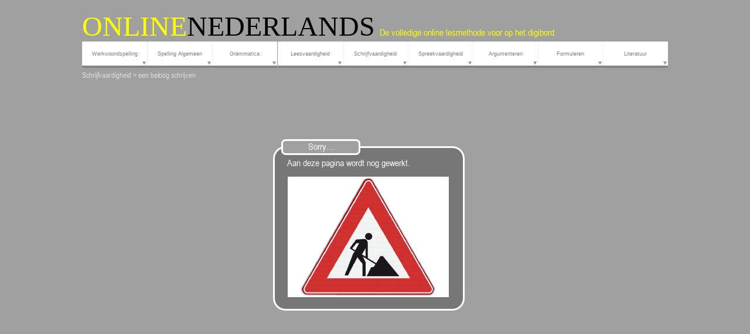

--- FILE ---
content_type: text/html
request_url: http://onlinenederlands.nl/betoog.html
body_size: 136156
content:
<!DOCTYPE html>
<html lang="en">
  <head>
    <meta charset="UTF-8">
    <title>Een betoog schrijven</title>
    <meta name="generator" content="Serif WebPlus X8">
    <meta name="viewport" content="width=1000">
    <meta name="keywords" content="Nederlands les lesmethode grammatica spelling werkwoordspelling literatuur leesvaardigheid formuleren">
    <meta name="description" content="De volledige online lesmethode voor op het digibord.">
    <link rel="stylesheet" type="text/css" href="wpscripts/wpstyles.css">
    <style type="text/css">
      .OBJ-1,.OBJ-1:link,.OBJ-1:visited { background-image:url('wpimages/wp824c5d4c_06.png');background-repeat:no-repeat;background-position:0px 0px;text-decoration:none;display:block;position:absolute; }
      .OBJ-1:hover { background-position:0px -90px; }
      .OBJ-1:active,a:link.OBJ-1.Activated,a:link.OBJ-1.Down,a:visited.OBJ-1.Activated,a:visited.OBJ-1.Down,.OBJ-1.Activated,.OBJ-1.Down { background-position:0px -45px; }
      .OBJ-1.Disabled,a:link.OBJ-1.Disabled,a:visited.OBJ-1.Disabled,a:hover.OBJ-1.Disabled,a:active.OBJ-1.Disabled { background-position:0px -135px; }
      .OBJ-1:focus { outline-style:none; }
      button.OBJ-1 { background-color:transparent;border:none 0px;padding:0;display:inline-block;cursor:pointer; }
      button.OBJ-1:disabled { pointer-events:none; }
      .OBJ-1.Inline { display:inline-block;position:relative;line-height:normal; }
      .OBJ-1 span,.OBJ-1:link span,.OBJ-1:visited span { color:#808080;font-family:Arial,sans-serif;font-weight:normal;text-decoration:none;text-align:center;text-transform:none;font-style:normal;left:0px;top:15px;width:111px;height:12px;line-height:12px;font-size:9px;display:block;position:absolute;cursor:pointer; }
      .OBJ-2 { line-height:45px; }
      .OBJ-3,.OBJ-3:link,.OBJ-3:visited { background-image:url('wpimages/wpb15e8bee_06.png');background-repeat:no-repeat;background-position:0px 0px;text-decoration:none;display:block;position:absolute; }
      .OBJ-3:hover { background-position:0px -45px; }
      .OBJ-3.Disabled,a:link.OBJ-3.Disabled,a:visited.OBJ-3.Disabled,a:hover.OBJ-3.Disabled,a:active.OBJ-3.Disabled { background-position:0px -90px; }
      .OBJ-3:focus { outline-style:none; }
      button.OBJ-3 { background-color:transparent;border:none 0px;padding:0;display:inline-block;cursor:pointer; }
      button.OBJ-3:disabled { pointer-events:none; }
      .OBJ-3.Inline { display:inline-block;position:relative;line-height:normal; }
      .OBJ-3 span,.OBJ-3:link span,.OBJ-3:visited span { color:#808080;font-family:Arial,sans-serif;font-weight:normal;text-decoration:none;text-align:center;text-transform:none;font-style:normal;left:0px;top:15px;width:155px;height:12px;line-height:12px;font-size:9px;display:block;position:absolute;cursor:pointer; }
      .OBJ-4,.OBJ-4:link,.OBJ-4:visited { background-image:url('wpimages/wpba2af76d_06.png');background-repeat:no-repeat;background-position:0px 0px;text-decoration:none;display:block;position:absolute; }
      .OBJ-4:hover { background-position:0px -45px; }
      .OBJ-4.Disabled,a:link.OBJ-4.Disabled,a:visited.OBJ-4.Disabled,a:hover.OBJ-4.Disabled,a:active.OBJ-4.Disabled { background-position:0px -90px; }
      .OBJ-4:focus { outline-style:none; }
      button.OBJ-4 { background-color:transparent;border:none 0px;padding:0;display:inline-block;cursor:pointer; }
      button.OBJ-4:disabled { pointer-events:none; }
      .OBJ-4.Inline { display:inline-block;position:relative;line-height:normal; }
      .OBJ-4 span,.OBJ-4:link span,.OBJ-4:visited span { color:#808080;font-family:Arial,sans-serif;font-weight:normal;text-decoration:none;text-align:center;text-transform:none;font-style:normal;left:0px;top:15px;width:155px;height:12px;line-height:12px;font-size:9px;display:block;position:absolute;cursor:pointer; }
      .OBJ-5,.OBJ-5:link,.OBJ-5:visited { background-image:url('wpimages/wp643eacfb_06.png');background-repeat:no-repeat;background-position:0px 0px;text-decoration:none;display:block;position:absolute; }
      .OBJ-5:hover { background-position:0px -45px; }
      .OBJ-5.Disabled,a:link.OBJ-5.Disabled,a:visited.OBJ-5.Disabled,a:hover.OBJ-5.Disabled,a:active.OBJ-5.Disabled { background-position:0px -90px; }
      .OBJ-5:focus { outline-style:none; }
      button.OBJ-5 { background-color:transparent;border:none 0px;padding:0;display:inline-block;cursor:pointer; }
      button.OBJ-5:disabled { pointer-events:none; }
      .OBJ-5.Inline { display:inline-block;position:relative;line-height:normal; }
      .OBJ-5 span,.OBJ-5:link span,.OBJ-5:visited span { color:#808080;font-family:Arial,sans-serif;font-weight:normal;text-decoration:none;text-align:center;text-transform:none;font-style:normal;left:0px;top:15px;width:83px;height:12px;line-height:12px;font-size:9px;display:block;position:absolute;cursor:pointer; }
      .OBJ-6,.OBJ-6:link,.OBJ-6:visited { background-image:url('wpimages/wp2039ed97_06.png');background-repeat:no-repeat;background-position:0px 0px;text-decoration:none;display:block;position:absolute; }
      .OBJ-6:hover { background-position:0px -45px; }
      .OBJ-6.Disabled,a:link.OBJ-6.Disabled,a:visited.OBJ-6.Disabled,a:hover.OBJ-6.Disabled,a:active.OBJ-6.Disabled { background-position:0px -90px; }
      .OBJ-6:focus { outline-style:none; }
      button.OBJ-6 { background-color:transparent;border:none 0px;padding:0;display:inline-block;cursor:pointer; }
      button.OBJ-6:disabled { pointer-events:none; }
      .OBJ-6.Inline { display:inline-block;position:relative;line-height:normal; }
      .OBJ-6 span,.OBJ-6:link span,.OBJ-6:visited span { color:#808080;font-family:Arial,sans-serif;font-weight:normal;text-decoration:none;text-align:center;text-transform:none;font-style:normal;left:0px;top:15px;width:87px;height:12px;line-height:12px;font-size:9px;display:block;position:absolute;cursor:pointer; }
      .OBJ-7,.OBJ-7:link,.OBJ-7:visited { background-image:url('wpimages/wp1b7d39fc_06.png');background-repeat:no-repeat;background-position:0px 0px;text-decoration:none;display:block;position:absolute; }
      .OBJ-7:hover { background-position:0px -45px; }
      .OBJ-7.Disabled,a:link.OBJ-7.Disabled,a:visited.OBJ-7.Disabled,a:hover.OBJ-7.Disabled,a:active.OBJ-7.Disabled { background-position:0px -90px; }
      .OBJ-7:focus { outline-style:none; }
      button.OBJ-7 { background-color:transparent;border:none 0px;padding:0;display:inline-block;cursor:pointer; }
      button.OBJ-7:disabled { pointer-events:none; }
      .OBJ-7.Inline { display:inline-block;position:relative;line-height:normal; }
      .OBJ-7 span,.OBJ-7:link span,.OBJ-7:visited span { color:#808080;font-family:Arial,sans-serif;font-weight:normal;text-decoration:none;text-align:center;text-transform:none;font-style:normal;left:0px;top:15px;width:87px;height:12px;line-height:12px;font-size:9px;display:block;position:absolute;cursor:pointer; }
      .OBJ-8,.OBJ-8:link,.OBJ-8:visited { background-image:url('wpimages/wp3343a8c4_06.png');background-repeat:no-repeat;background-position:0px 0px;text-decoration:none;display:block;position:absolute; }
      .OBJ-8:hover { background-position:0px -45px; }
      .OBJ-8.Disabled,a:link.OBJ-8.Disabled,a:visited.OBJ-8.Disabled,a:hover.OBJ-8.Disabled,a:active.OBJ-8.Disabled { background-position:0px -90px; }
      .OBJ-8:focus { outline-style:none; }
      button.OBJ-8 { background-color:transparent;border:none 0px;padding:0;display:inline-block;cursor:pointer; }
      button.OBJ-8:disabled { pointer-events:none; }
      .OBJ-8.Inline { display:inline-block;position:relative;line-height:normal; }
      .OBJ-8 span,.OBJ-8:link span,.OBJ-8:visited span { color:#808080;font-family:Arial,sans-serif;font-weight:normal;text-decoration:none;text-align:center;text-transform:none;font-style:normal;left:0px;top:15px;width:140px;height:12px;line-height:12px;font-size:9px;display:block;position:absolute;cursor:pointer; }
      .OBJ-9,.OBJ-9:link,.OBJ-9:visited { background-image:url('wpimages/wpb673aedb_06.png');background-repeat:no-repeat;background-position:0px 0px;text-decoration:none;display:block;position:absolute; }
      .OBJ-9:hover { background-position:0px -45px; }
      .OBJ-9.Disabled,a:link.OBJ-9.Disabled,a:visited.OBJ-9.Disabled,a:hover.OBJ-9.Disabled,a:active.OBJ-9.Disabled { background-position:0px -90px; }
      .OBJ-9:focus { outline-style:none; }
      button.OBJ-9 { background-color:transparent;border:none 0px;padding:0;display:inline-block;cursor:pointer; }
      button.OBJ-9:disabled { pointer-events:none; }
      .OBJ-9.Inline { display:inline-block;position:relative;line-height:normal; }
      .OBJ-9 span,.OBJ-9:link span,.OBJ-9:visited span { color:#808080;font-family:Arial,sans-serif;font-weight:normal;text-decoration:none;text-align:center;text-transform:none;font-style:normal;left:0px;top:15px;width:167px;height:12px;line-height:12px;font-size:9px;display:block;position:absolute;cursor:pointer; }
      .OBJ-10,.OBJ-10:link,.OBJ-10:visited { background-image:url('wpimages/wp471d983c_06.png');background-repeat:no-repeat;background-position:0px 0px;text-decoration:none;display:block;position:absolute; }
      .OBJ-10:hover { background-position:0px -45px; }
      .OBJ-10.Disabled,a:link.OBJ-10.Disabled,a:visited.OBJ-10.Disabled,a:hover.OBJ-10.Disabled,a:active.OBJ-10.Disabled { background-position:0px -90px; }
      .OBJ-10:focus { outline-style:none; }
      button.OBJ-10 { background-color:transparent;border:none 0px;padding:0;display:inline-block;cursor:pointer; }
      button.OBJ-10:disabled { pointer-events:none; }
      .OBJ-10.Inline { display:inline-block;position:relative;line-height:normal; }
      .OBJ-10 span,.OBJ-10:link span,.OBJ-10:visited span { color:#808080;font-family:Arial,sans-serif;font-weight:normal;text-decoration:none;text-align:center;text-transform:none;font-style:normal;left:0px;top:15px;width:161px;height:12px;line-height:12px;font-size:9px;display:block;position:absolute;cursor:pointer; }
      .OBJ-11,.OBJ-11:link,.OBJ-11:visited { background-image:url('wpimages/wp9f7a92d9_06.png');background-repeat:no-repeat;background-position:0px 0px;text-decoration:none;display:block;position:absolute; }
      .OBJ-11:hover { background-position:0px -45px; }
      .OBJ-11.Disabled,a:link.OBJ-11.Disabled,a:visited.OBJ-11.Disabled,a:hover.OBJ-11.Disabled,a:active.OBJ-11.Disabled { background-position:0px -90px; }
      .OBJ-11:focus { outline-style:none; }
      button.OBJ-11 { background-color:transparent;border:none 0px;padding:0;display:inline-block;cursor:pointer; }
      button.OBJ-11:disabled { pointer-events:none; }
      .OBJ-11.Inline { display:inline-block;position:relative;line-height:normal; }
      .OBJ-11 span,.OBJ-11:link span,.OBJ-11:visited span { color:#808080;font-family:Arial,sans-serif;font-weight:normal;text-decoration:none;text-align:center;text-transform:none;font-style:normal;left:0px;top:15px;width:126px;height:12px;line-height:12px;font-size:9px;display:block;position:absolute;cursor:pointer; }
      .OBJ-12,.OBJ-12:link,.OBJ-12:visited { background-image:url('wpimages/wp04d3da1a_06.png');background-repeat:no-repeat;background-position:0px 0px;text-decoration:none;display:block;position:absolute; }
      .OBJ-12:hover { background-position:0px -45px; }
      .OBJ-12.Disabled,a:link.OBJ-12.Disabled,a:visited.OBJ-12.Disabled,a:hover.OBJ-12.Disabled,a:active.OBJ-12.Disabled { background-position:0px -90px; }
      .OBJ-12:focus { outline-style:none; }
      button.OBJ-12 { background-color:transparent;border:none 0px;padding:0;display:inline-block;cursor:pointer; }
      button.OBJ-12:disabled { pointer-events:none; }
      .OBJ-12.Inline { display:inline-block;position:relative;line-height:normal; }
      .OBJ-12 span,.OBJ-12:link span,.OBJ-12:visited span { color:#808080;font-family:Arial,sans-serif;font-weight:normal;text-decoration:none;text-align:center;text-transform:none;font-style:normal;left:0px;top:15px;width:126px;height:12px;line-height:12px;font-size:9px;display:block;position:absolute;cursor:pointer; }
      .OBJ-13,.OBJ-13:link,.OBJ-13:visited { background-image:url('wpimages/wp1a56bcc7_06.png');background-repeat:no-repeat;background-position:0px 0px;text-decoration:none;display:block;position:absolute; }
      .OBJ-13:hover { background-position:0px -45px; }
      .OBJ-13.Disabled,a:link.OBJ-13.Disabled,a:visited.OBJ-13.Disabled,a:hover.OBJ-13.Disabled,a:active.OBJ-13.Disabled { background-position:0px -90px; }
      .OBJ-13:focus { outline-style:none; }
      button.OBJ-13 { background-color:transparent;border:none 0px;padding:0;display:inline-block;cursor:pointer; }
      button.OBJ-13:disabled { pointer-events:none; }
      .OBJ-13.Inline { display:inline-block;position:relative;line-height:normal; }
      .OBJ-13 span,.OBJ-13:link span,.OBJ-13:visited span { color:#808080;font-family:Arial,sans-serif;font-weight:normal;text-decoration:none;text-align:center;text-transform:none;font-style:normal;left:0px;top:15px;width:203px;height:12px;line-height:12px;font-size:9px;display:block;position:absolute;cursor:pointer; }
      .OBJ-14,.OBJ-14:link,.OBJ-14:visited { background-image:url('wpimages/wp64bf6be5_06.png');background-repeat:no-repeat;background-position:0px 0px;text-decoration:none;display:block;position:absolute; }
      .OBJ-14:hover { background-position:0px -45px; }
      .OBJ-14.Disabled,a:link.OBJ-14.Disabled,a:visited.OBJ-14.Disabled,a:hover.OBJ-14.Disabled,a:active.OBJ-14.Disabled { background-position:0px -90px; }
      .OBJ-14:focus { outline-style:none; }
      button.OBJ-14 { background-color:transparent;border:none 0px;padding:0;display:inline-block;cursor:pointer; }
      button.OBJ-14:disabled { pointer-events:none; }
      .OBJ-14.Inline { display:inline-block;position:relative;line-height:normal; }
      .OBJ-14 span,.OBJ-14:link span,.OBJ-14:visited span { color:#808080;font-family:Arial,sans-serif;font-weight:normal;text-decoration:none;text-align:center;text-transform:none;font-style:normal;left:0px;top:15px;width:280px;height:12px;line-height:12px;font-size:9px;display:block;position:absolute;cursor:pointer; }
      .OBJ-15,.OBJ-15:link,.OBJ-15:visited { background-image:url('wpimages/wp4d940cca_06.png');background-repeat:no-repeat;background-position:0px 0px;text-decoration:none;display:block;position:absolute; }
      .OBJ-15:hover { background-position:0px -45px; }
      .OBJ-15.Disabled,a:link.OBJ-15.Disabled,a:visited.OBJ-15.Disabled,a:hover.OBJ-15.Disabled,a:active.OBJ-15.Disabled { background-position:0px -90px; }
      .OBJ-15:focus { outline-style:none; }
      button.OBJ-15 { background-color:transparent;border:none 0px;padding:0;display:inline-block;cursor:pointer; }
      button.OBJ-15:disabled { pointer-events:none; }
      .OBJ-15.Inline { display:inline-block;position:relative;line-height:normal; }
      .OBJ-15 span,.OBJ-15:link span,.OBJ-15:visited span { color:#808080;font-family:Arial,sans-serif;font-weight:normal;text-decoration:none;text-align:center;text-transform:none;font-style:normal;left:0px;top:15px;width:149px;height:12px;line-height:12px;font-size:9px;display:block;position:absolute;cursor:pointer; }
      .OBJ-16,.OBJ-16:link,.OBJ-16:visited { background-image:url('wpimages/wp991488b2_06.png');background-repeat:no-repeat;background-position:0px 0px;text-decoration:none;display:block;position:absolute; }
      .OBJ-16:hover { background-position:0px -45px; }
      .OBJ-16.Disabled,a:link.OBJ-16.Disabled,a:visited.OBJ-16.Disabled,a:hover.OBJ-16.Disabled,a:active.OBJ-16.Disabled { background-position:0px -90px; }
      .OBJ-16:focus { outline-style:none; }
      button.OBJ-16 { background-color:transparent;border:none 0px;padding:0;display:inline-block;cursor:pointer; }
      button.OBJ-16:disabled { pointer-events:none; }
      .OBJ-16.Inline { display:inline-block;position:relative;line-height:normal; }
      .OBJ-16 span,.OBJ-16:link span,.OBJ-16:visited span { color:#808080;font-family:Arial,sans-serif;font-weight:normal;text-decoration:none;text-align:center;text-transform:none;font-style:normal;left:0px;top:15px;width:149px;height:12px;line-height:12px;font-size:9px;display:block;position:absolute;cursor:pointer; }
      .OBJ-17,.OBJ-17:link,.OBJ-17:visited { background-image:url('wpimages/wpae29b8a8_06.png');background-repeat:no-repeat;background-position:0px 0px;text-decoration:none;display:block;position:absolute; }
      .OBJ-17:hover { background-position:0px -45px; }
      .OBJ-17.Disabled,a:link.OBJ-17.Disabled,a:visited.OBJ-17.Disabled,a:hover.OBJ-17.Disabled,a:active.OBJ-17.Disabled { background-position:0px -90px; }
      .OBJ-17:focus { outline-style:none; }
      button.OBJ-17 { background-color:transparent;border:none 0px;padding:0;display:inline-block;cursor:pointer; }
      button.OBJ-17:disabled { pointer-events:none; }
      .OBJ-17.Inline { display:inline-block;position:relative;line-height:normal; }
      .OBJ-17 span,.OBJ-17:link span,.OBJ-17:visited span { color:#808080;font-family:Arial,sans-serif;font-weight:normal;text-decoration:none;text-align:center;text-transform:none;font-style:normal;left:0px;top:15px;width:115px;height:12px;line-height:12px;font-size:9px;display:block;position:absolute;cursor:pointer; }
      .OBJ-18,.OBJ-18:link,.OBJ-18:visited { background-image:url('wpimages/wp1cc6f3dc_06.png');background-repeat:no-repeat;background-position:0px 0px;text-decoration:none;display:block;position:absolute; }
      .OBJ-18:hover { background-position:0px -45px; }
      .OBJ-18.Disabled,a:link.OBJ-18.Disabled,a:visited.OBJ-18.Disabled,a:hover.OBJ-18.Disabled,a:active.OBJ-18.Disabled { background-position:0px -90px; }
      .OBJ-18:focus { outline-style:none; }
      button.OBJ-18 { background-color:transparent;border:none 0px;padding:0;display:inline-block;cursor:pointer; }
      button.OBJ-18:disabled { pointer-events:none; }
      .OBJ-18.Inline { display:inline-block;position:relative;line-height:normal; }
      .OBJ-18 span,.OBJ-18:link span,.OBJ-18:visited span { color:#808080;font-family:Arial,sans-serif;font-weight:normal;text-decoration:none;text-align:center;text-transform:none;font-style:normal;left:0px;top:15px;width:112px;height:12px;line-height:12px;font-size:9px;display:block;position:absolute;cursor:pointer; }
      .OBJ-19,.OBJ-19:link,.OBJ-19:visited { background-image:url('wpimages/wp0e0090c7_06.png');background-repeat:no-repeat;background-position:0px 0px;text-decoration:none;display:block;position:absolute; }
      .OBJ-19:hover { background-position:0px -45px; }
      .OBJ-19.Disabled,a:link.OBJ-19.Disabled,a:visited.OBJ-19.Disabled,a:hover.OBJ-19.Disabled,a:active.OBJ-19.Disabled { background-position:0px -90px; }
      .OBJ-19:focus { outline-style:none; }
      button.OBJ-19 { background-color:transparent;border:none 0px;padding:0;display:inline-block;cursor:pointer; }
      button.OBJ-19:disabled { pointer-events:none; }
      .OBJ-19.Inline { display:inline-block;position:relative;line-height:normal; }
      .OBJ-19 span,.OBJ-19:link span,.OBJ-19:visited span { color:#808080;font-family:Arial,sans-serif;font-weight:normal;text-decoration:none;text-align:center;text-transform:none;font-style:normal;left:0px;top:15px;width:98px;height:12px;line-height:12px;font-size:9px;display:block;position:absolute;cursor:pointer; }
      .OBJ-20,.OBJ-20:link,.OBJ-20:visited { background-image:url('wpimages/wpfdcad3bc_06.png');background-repeat:no-repeat;background-position:0px 0px;text-decoration:none;display:block;position:absolute; }
      .OBJ-20:hover { background-position:0px -45px; }
      .OBJ-20.Disabled,a:link.OBJ-20.Disabled,a:visited.OBJ-20.Disabled,a:hover.OBJ-20.Disabled,a:active.OBJ-20.Disabled { background-position:0px -90px; }
      .OBJ-20:focus { outline-style:none; }
      button.OBJ-20 { background-color:transparent;border:none 0px;padding:0;display:inline-block;cursor:pointer; }
      button.OBJ-20:disabled { pointer-events:none; }
      .OBJ-20.Inline { display:inline-block;position:relative;line-height:normal; }
      .OBJ-20 span,.OBJ-20:link span,.OBJ-20:visited span { color:#808080;font-family:Arial,sans-serif;font-weight:normal;text-decoration:none;text-align:center;text-transform:none;font-style:normal;left:0px;top:15px;width:159px;height:12px;line-height:12px;font-size:9px;display:block;position:absolute;cursor:pointer; }
      .OBJ-21,.OBJ-21:link,.OBJ-21:visited { background-image:url('wpimages/wpe270c253_06.png');background-repeat:no-repeat;background-position:0px 0px;text-decoration:none;display:block;position:absolute; }
      .OBJ-21:hover { background-position:0px -45px; }
      .OBJ-21.Disabled,a:link.OBJ-21.Disabled,a:visited.OBJ-21.Disabled,a:hover.OBJ-21.Disabled,a:active.OBJ-21.Disabled { background-position:0px -90px; }
      .OBJ-21:focus { outline-style:none; }
      button.OBJ-21 { background-color:transparent;border:none 0px;padding:0;display:inline-block;cursor:pointer; }
      button.OBJ-21:disabled { pointer-events:none; }
      .OBJ-21.Inline { display:inline-block;position:relative;line-height:normal; }
      .OBJ-21 span,.OBJ-21:link span,.OBJ-21:visited span { color:#808080;font-family:Arial,sans-serif;font-weight:normal;text-decoration:none;text-align:center;text-transform:none;font-style:normal;left:0px;top:15px;width:109px;height:12px;line-height:12px;font-size:9px;display:block;position:absolute;cursor:pointer; }
      .OBJ-22,.OBJ-22:link,.OBJ-22:visited { background-image:url('wpimages/wp4f12d1f4_06.png');background-repeat:no-repeat;background-position:0px 0px;text-decoration:none;display:block;position:absolute; }
      .OBJ-22:hover { background-position:0px -45px; }
      .OBJ-22.Disabled,a:link.OBJ-22.Disabled,a:visited.OBJ-22.Disabled,a:hover.OBJ-22.Disabled,a:active.OBJ-22.Disabled { background-position:0px -90px; }
      .OBJ-22:focus { outline-style:none; }
      button.OBJ-22 { background-color:transparent;border:none 0px;padding:0;display:inline-block;cursor:pointer; }
      button.OBJ-22:disabled { pointer-events:none; }
      .OBJ-22.Inline { display:inline-block;position:relative;line-height:normal; }
      .OBJ-22 span,.OBJ-22:link span,.OBJ-22:visited span { color:#808080;font-family:Arial,sans-serif;font-weight:normal;text-decoration:none;text-align:center;text-transform:none;font-style:normal;left:0px;top:15px;width:109px;height:12px;line-height:12px;font-size:9px;display:block;position:absolute;cursor:pointer; }
      .OBJ-23,.OBJ-23:link,.OBJ-23:visited { background-image:url('wpimages/wpd52bf147_06.png');background-repeat:no-repeat;background-position:0px 0px;text-decoration:none;display:block;position:absolute; }
      .OBJ-23:hover { background-position:0px -45px; }
      .OBJ-23.Disabled,a:link.OBJ-23.Disabled,a:visited.OBJ-23.Disabled,a:hover.OBJ-23.Disabled,a:active.OBJ-23.Disabled { background-position:0px -90px; }
      .OBJ-23:focus { outline-style:none; }
      button.OBJ-23 { background-color:transparent;border:none 0px;padding:0;display:inline-block;cursor:pointer; }
      button.OBJ-23:disabled { pointer-events:none; }
      .OBJ-23.Inline { display:inline-block;position:relative;line-height:normal; }
      .OBJ-23 span,.OBJ-23:link span,.OBJ-23:visited span { color:#808080;font-family:Arial,sans-serif;font-weight:normal;text-decoration:none;text-align:center;text-transform:none;font-style:normal;left:0px;top:15px;width:97px;height:12px;line-height:12px;font-size:9px;display:block;position:absolute;cursor:pointer; }
      .OBJ-24,.OBJ-24:link,.OBJ-24:visited { background-image:url('wpimages/wp14f30bb0_06.png');background-repeat:no-repeat;background-position:0px 0px;text-decoration:none;display:block;position:absolute; }
      .OBJ-24:hover { background-position:0px -45px; }
      .OBJ-24.Disabled,a:link.OBJ-24.Disabled,a:visited.OBJ-24.Disabled,a:hover.OBJ-24.Disabled,a:active.OBJ-24.Disabled { background-position:0px -90px; }
      .OBJ-24:focus { outline-style:none; }
      button.OBJ-24 { background-color:transparent;border:none 0px;padding:0;display:inline-block;cursor:pointer; }
      button.OBJ-24:disabled { pointer-events:none; }
      .OBJ-24.Inline { display:inline-block;position:relative;line-height:normal; }
      .OBJ-24 span,.OBJ-24:link span,.OBJ-24:visited span { color:#808080;font-family:Arial,sans-serif;font-weight:normal;text-decoration:none;text-align:center;text-transform:none;font-style:normal;left:0px;top:15px;width:101px;height:12px;line-height:12px;font-size:9px;display:block;position:absolute;cursor:pointer; }
      .OBJ-25,.OBJ-25:link,.OBJ-25:visited { background-image:url('wpimages/wp36752f7e_06.png');background-repeat:no-repeat;background-position:0px 0px;text-decoration:none;display:block;position:absolute; }
      .OBJ-25:hover { background-position:0px -45px; }
      .OBJ-25.Disabled,a:link.OBJ-25.Disabled,a:visited.OBJ-25.Disabled,a:hover.OBJ-25.Disabled,a:active.OBJ-25.Disabled { background-position:0px -90px; }
      .OBJ-25:focus { outline-style:none; }
      button.OBJ-25 { background-color:transparent;border:none 0px;padding:0;display:inline-block;cursor:pointer; }
      button.OBJ-25:disabled { pointer-events:none; }
      .OBJ-25.Inline { display:inline-block;position:relative;line-height:normal; }
      .OBJ-25 span,.OBJ-25:link span,.OBJ-25:visited span { color:#808080;font-family:Arial,sans-serif;font-weight:normal;text-decoration:none;text-align:center;text-transform:none;font-style:normal;left:0px;top:15px;width:157px;height:12px;line-height:12px;font-size:9px;display:block;position:absolute;cursor:pointer; }
      .OBJ-26,.OBJ-26:link,.OBJ-26:visited { background-image:url('wpimages/wp1007a56b_06.png');background-repeat:no-repeat;background-position:0px 0px;text-decoration:none;display:block;position:absolute; }
      .OBJ-26:hover { background-position:0px -45px; }
      .OBJ-26.Disabled,a:link.OBJ-26.Disabled,a:visited.OBJ-26.Disabled,a:hover.OBJ-26.Disabled,a:active.OBJ-26.Disabled { background-position:0px -90px; }
      .OBJ-26:focus { outline-style:none; }
      button.OBJ-26 { background-color:transparent;border:none 0px;padding:0;display:inline-block;cursor:pointer; }
      button.OBJ-26:disabled { pointer-events:none; }
      .OBJ-26.Inline { display:inline-block;position:relative;line-height:normal; }
      .OBJ-26 span,.OBJ-26:link span,.OBJ-26:visited span { color:#808080;font-family:Arial,sans-serif;font-weight:normal;text-decoration:none;text-align:center;text-transform:none;font-style:normal;left:0px;top:15px;width:157px;height:12px;line-height:12px;font-size:9px;display:block;position:absolute;cursor:pointer; }
      .OBJ-27,.OBJ-27:link,.OBJ-27:visited { background-image:url('wpimages/wp2ce16dcf_06.png');background-repeat:no-repeat;background-position:0px 0px;text-decoration:none;display:block;position:absolute; }
      .OBJ-27:hover { background-position:0px -45px; }
      .OBJ-27.Disabled,a:link.OBJ-27.Disabled,a:visited.OBJ-27.Disabled,a:hover.OBJ-27.Disabled,a:active.OBJ-27.Disabled { background-position:0px -90px; }
      .OBJ-27:focus { outline-style:none; }
      button.OBJ-27 { background-color:transparent;border:none 0px;padding:0;display:inline-block;cursor:pointer; }
      button.OBJ-27:disabled { pointer-events:none; }
      .OBJ-27.Inline { display:inline-block;position:relative;line-height:normal; }
      .OBJ-27 span,.OBJ-27:link span,.OBJ-27:visited span { color:#808080;font-family:Arial,sans-serif;font-weight:normal;text-decoration:none;text-align:center;text-transform:none;font-style:normal;left:0px;top:15px;width:105px;height:12px;line-height:12px;font-size:9px;display:block;position:absolute;cursor:pointer; }
      .OBJ-28,.OBJ-28:link,.OBJ-28:visited { background-image:url('wpimages/wpf83a4e87_06.png');background-repeat:no-repeat;background-position:0px 0px;text-decoration:none;display:block;position:absolute; }
      .OBJ-28:hover { background-position:0px -45px; }
      .OBJ-28.Disabled,a:link.OBJ-28.Disabled,a:visited.OBJ-28.Disabled,a:hover.OBJ-28.Disabled,a:active.OBJ-28.Disabled { background-position:0px -90px; }
      .OBJ-28:focus { outline-style:none; }
      button.OBJ-28 { background-color:transparent;border:none 0px;padding:0;display:inline-block;cursor:pointer; }
      button.OBJ-28:disabled { pointer-events:none; }
      .OBJ-28.Inline { display:inline-block;position:relative;line-height:normal; }
      .OBJ-28 span,.OBJ-28:link span,.OBJ-28:visited span { color:#808080;font-family:Arial,sans-serif;font-weight:normal;text-decoration:none;text-align:center;text-transform:none;font-style:normal;left:0px;top:15px;width:105px;height:12px;line-height:12px;font-size:9px;display:block;position:absolute;cursor:pointer; }
      .OBJ-29,.OBJ-29:link,.OBJ-29:visited { background-image:url('wpimages/wpee26fb72_06.png');background-repeat:no-repeat;background-position:0px 0px;text-decoration:none;display:block;position:absolute; }
      .OBJ-29:hover { background-position:0px -45px; }
      .OBJ-29.Disabled,a:link.OBJ-29.Disabled,a:visited.OBJ-29.Disabled,a:hover.OBJ-29.Disabled,a:active.OBJ-29.Disabled { background-position:0px -90px; }
      .OBJ-29:focus { outline-style:none; }
      button.OBJ-29 { background-color:transparent;border:none 0px;padding:0;display:inline-block;cursor:pointer; }
      button.OBJ-29:disabled { pointer-events:none; }
      .OBJ-29.Inline { display:inline-block;position:relative;line-height:normal; }
      .OBJ-29 span,.OBJ-29:link span,.OBJ-29:visited span { color:#808080;font-family:Arial,sans-serif;font-weight:normal;text-decoration:none;text-align:center;text-transform:none;font-style:normal;left:0px;top:15px;width:117px;height:12px;line-height:12px;font-size:9px;display:block;position:absolute;cursor:pointer; }
      .OBJ-30,.OBJ-30:link,.OBJ-30:visited { background-image:url('wpimages/wpff76e76c_06.png');background-repeat:no-repeat;background-position:0px 0px;text-decoration:none;display:block;position:absolute; }
      .OBJ-30:hover { background-position:0px -45px; }
      .OBJ-30.Disabled,a:link.OBJ-30.Disabled,a:visited.OBJ-30.Disabled,a:hover.OBJ-30.Disabled,a:active.OBJ-30.Disabled { background-position:0px -90px; }
      .OBJ-30:focus { outline-style:none; }
      button.OBJ-30 { background-color:transparent;border:none 0px;padding:0;display:inline-block;cursor:pointer; }
      button.OBJ-30:disabled { pointer-events:none; }
      .OBJ-30.Inline { display:inline-block;position:relative;line-height:normal; }
      .OBJ-30 span,.OBJ-30:link span,.OBJ-30:visited span { color:#808080;font-family:Arial,sans-serif;font-weight:normal;text-decoration:none;text-align:center;text-transform:none;font-style:normal;left:0px;top:15px;width:117px;height:12px;line-height:12px;font-size:9px;display:block;position:absolute;cursor:pointer; }
      .OBJ-31,.OBJ-31:link,.OBJ-31:visited { background-image:url('wpimages/wp506a33ba_06.png');background-repeat:no-repeat;background-position:0px 0px;text-decoration:none;display:block;position:absolute; }
      .OBJ-31:hover { background-position:0px -45px; }
      .OBJ-31.Disabled,a:link.OBJ-31.Disabled,a:visited.OBJ-31.Disabled,a:hover.OBJ-31.Disabled,a:active.OBJ-31.Disabled { background-position:0px -90px; }
      .OBJ-31:focus { outline-style:none; }
      button.OBJ-31 { background-color:transparent;border:none 0px;padding:0;display:inline-block;cursor:pointer; }
      button.OBJ-31:disabled { pointer-events:none; }
      .OBJ-31.Inline { display:inline-block;position:relative;line-height:normal; }
      .OBJ-31 span,.OBJ-31:link span,.OBJ-31:visited span { color:#808080;font-family:Arial,sans-serif;font-weight:normal;text-decoration:none;text-align:center;text-transform:none;font-style:normal;left:0px;top:15px;width:94px;height:12px;line-height:12px;font-size:9px;display:block;position:absolute;cursor:pointer; }
      .OBJ-32,.OBJ-32:link,.OBJ-32:visited { background-image:url('wpimages/wpafa98f1c_06.png');background-repeat:no-repeat;background-position:0px 0px;text-decoration:none;display:block;position:absolute; }
      .OBJ-32:hover { background-position:0px -45px; }
      .OBJ-32.Disabled,a:link.OBJ-32.Disabled,a:visited.OBJ-32.Disabled,a:hover.OBJ-32.Disabled,a:active.OBJ-32.Disabled { background-position:0px -90px; }
      .OBJ-32:focus { outline-style:none; }
      button.OBJ-32 { background-color:transparent;border:none 0px;padding:0;display:inline-block;cursor:pointer; }
      button.OBJ-32:disabled { pointer-events:none; }
      .OBJ-32.Inline { display:inline-block;position:relative;line-height:normal; }
      .OBJ-32 span,.OBJ-32:link span,.OBJ-32:visited span { color:#808080;font-family:Arial,sans-serif;font-weight:normal;text-decoration:none;text-align:center;text-transform:none;font-style:normal;left:0px;top:15px;width:164px;height:12px;line-height:12px;font-size:9px;display:block;position:absolute;cursor:pointer; }
      .OBJ-33,.OBJ-33:link,.OBJ-33:visited { background-image:url('wpimages/wp89be5560_06.png');background-repeat:no-repeat;background-position:0px 0px;text-decoration:none;display:block;position:absolute; }
      .OBJ-33:hover { background-position:0px -45px; }
      .OBJ-33.Disabled,a:link.OBJ-33.Disabled,a:visited.OBJ-33.Disabled,a:hover.OBJ-33.Disabled,a:active.OBJ-33.Disabled { background-position:0px -90px; }
      .OBJ-33:focus { outline-style:none; }
      button.OBJ-33 { background-color:transparent;border:none 0px;padding:0;display:inline-block;cursor:pointer; }
      button.OBJ-33:disabled { pointer-events:none; }
      .OBJ-33.Inline { display:inline-block;position:relative;line-height:normal; }
      .OBJ-33 span,.OBJ-33:link span,.OBJ-33:visited span { color:#808080;font-family:Arial,sans-serif;font-weight:normal;text-decoration:none;text-align:center;text-transform:none;font-style:normal;left:0px;top:15px;width:131px;height:12px;line-height:12px;font-size:9px;display:block;position:absolute;cursor:pointer; }
      .OBJ-34,.OBJ-34:link,.OBJ-34:visited { background-image:url('wpimages/wp553b76fa_06.png');background-repeat:no-repeat;background-position:0px 0px;text-decoration:none;display:block;position:absolute; }
      .OBJ-34:hover { background-position:0px -45px; }
      .OBJ-34.Disabled,a:link.OBJ-34.Disabled,a:visited.OBJ-34.Disabled,a:hover.OBJ-34.Disabled,a:active.OBJ-34.Disabled { background-position:0px -90px; }
      .OBJ-34:focus { outline-style:none; }
      button.OBJ-34 { background-color:transparent;border:none 0px;padding:0;display:inline-block;cursor:pointer; }
      button.OBJ-34:disabled { pointer-events:none; }
      .OBJ-34.Inline { display:inline-block;position:relative;line-height:normal; }
      .OBJ-34 span,.OBJ-34:link span,.OBJ-34:visited span { color:#808080;font-family:Arial,sans-serif;font-weight:normal;text-decoration:none;text-align:center;text-transform:none;font-style:normal;left:0px;top:15px;width:131px;height:12px;line-height:12px;font-size:9px;display:block;position:absolute;cursor:pointer; }
      @font-face { font-family: 'Arial Narrow'; src: url('wpscripts/wpd3a96628.ttf'); }
      .P-1 { margin-bottom:0.0px;line-height:1px;font-family:"Arial Narrow", sans-serif;font-style:normal;font-weight:normal;color:#ffffff;background-color:transparent;font-variant:normal;font-size:11.0px;vertical-align:0; }
      .C-1 { line-height:15.00px;font-family:"Arial Narrow", sans-serif;font-style:normal;font-weight:normal;color:#ffffff;background-color:transparent;text-decoration:none;font-variant:normal;font-size:10.7px;vertical-align:0; }
      .C-2 { line-height:50.00px;font-family:"Good Times", serif;font-style:normal;font-weight:normal;color:#ffff00;background-color:transparent;text-decoration:none;font-variant:normal;font-size:48.0px;vertical-align:0; }
      .C-3 { line-height:50.00px;font-family:"Good Times", serif;font-style:normal;font-weight:normal;color:#000000;background-color:transparent;text-decoration:none;font-variant:normal;font-size:48.0px;vertical-align:0; }
      .C-4 { line-height:20.00px;font-family:"Arial Narrow", sans-serif;font-style:normal;font-weight:normal;color:#000000;background-color:transparent;text-decoration:none;font-variant:normal;font-size:16.0px;vertical-align:0; }
      .C-5 { line-height:20.00px;font-family:"Arial Narrow", sans-serif;font-style:normal;font-weight:normal;color:#ffff00;background-color:transparent;text-decoration:none;font-variant:normal;font-size:16.0px;vertical-align:0; }
      .P-2 { text-align:right;margin-bottom:0.0px;line-height:1px;font-family:"Arial Narrow", sans-serif;font-style:normal;font-weight:normal;color:#ffffff;background-color:transparent;font-variant:normal;font-size:11.0px;vertical-align:0; }
      .P-3 { text-align:center;line-height:1px;font-family:"Arial Narrow", sans-serif;font-style:normal;font-weight:normal;color:#ffffff;background-color:transparent;font-variant:normal;font-size:16.0px;vertical-align:0; }
      .C-6 { line-height:20.00px;font-family:"Arial Narrow", sans-serif;font-style:normal;font-weight:normal;color:#ffffff;background-color:transparent;text-decoration:none;font-variant:normal;font-size:16.0px;vertical-align:0; }
      .P-4 { margin-bottom:0.0px;line-height:1px;font-family:"Arial Narrow", sans-serif;font-style:normal;font-weight:normal;color:#ffffff;background-color:transparent;font-variant:normal;font-size:16.0px;vertical-align:0; }
    </style>
    <script type="text/javascript" src="wpscripts/jquery.js"></script>
    <script type="text/javascript">
      $(document).ready(function() {
      $("a.ActiveButton").bind({ mousedown:function(){if ( $(this).attr('disabled') === undefined ) $(this).addClass('Activated');}, mouseleave:function(){ if ( $(this).attr('disabled') === undefined ) $(this).removeClass('Activated');}, mouseup:function(){ if ( $(this).attr('disabled') === undefined ) $(this).removeClass('Activated');}});
      });
    </script>
  </head>
  <body style="height:800px;background:#a0a0a0;">
    <div id="divMain" style="background:transparent;margin-left:auto;margin-right:auto;position:relative;width:1000px;height:800px;">
      <div style="position:absolute;left:0px;top:66px;width:1011px;height:57px;">
        <a href="index.html" id="nav_26_B1" class="OBJ-1 ActiveButton OBJ-2" style="display:block;position:absolute;left:0px;top:5px;width:111px;height:45px;">
          <span>Werkwoordspelling</span>
        </a>
        <a href="spellingalgemeen.html" id="nav_26_B2" class="OBJ-1 ActiveButton OBJ-2" style="display:block;position:absolute;left:111px;top:5px;width:111px;height:45px;">
          <span>Spelling&nbsp;Algemeen</span>
        </a>
        <a href="grammatica.html" id="nav_26_B3" class="OBJ-1 ActiveButton OBJ-2" style="display:block;position:absolute;left:222px;top:5px;width:111px;height:45px;">
          <span>Grammatica</span>
        </a>
        <a href="leesvaardigheid.html" id="nav_26_B4" class="OBJ-1 ActiveButton OBJ-2" style="display:block;position:absolute;left:334px;top:5px;width:111px;height:45px;">
          <span>Leesvaardigheid</span>
        </a>
        <a href="schrijfvaardigheid.html" id="nav_26_B5" class="OBJ-1 ActiveButton OBJ-2" style="display:block;position:absolute;left:445px;top:5px;width:111px;height:45px;">
          <span>Schrijfvaardigheid</span>
        </a>
        <a href="spreekvaardigheid.html" id="nav_26_B6" class="OBJ-1 ActiveButton OBJ-2" style="display:block;position:absolute;left:556px;top:5px;width:111px;height:45px;">
          <span>Spreekvaardigheid</span>
        </a>
        <a href="argumenteren.html" id="nav_26_B7" class="OBJ-1 ActiveButton OBJ-2" style="display:block;position:absolute;left:667px;top:5px;width:111px;height:45px;">
          <span>Argumenteren</span>
        </a>
        <a href="formuleren.html" id="nav_26_B8" class="OBJ-1 ActiveButton OBJ-2" style="display:block;position:absolute;left:778px;top:5px;width:111px;height:45px;">
          <span>Formuleren</span>
        </a>
        <a href="page1019.html" id="nav_26_B9" class="OBJ-1 ActiveButton OBJ-2" style="display:block;position:absolute;left:889px;top:5px;width:111px;height:45px;">
          <span>Literatuur</span>
        </a>
      </div>
      <img alt="" src="wpimages/wp447e0458_06.png" style="position:absolute;left:0px;top:740px;width:1000px;height:60px;">
      <div style="position:absolute;left:13px;top:745px;width:171px;height:55px;overflow:hidden;">
        <p class="Tekst P-1"><span class="C-1">Suggesties, opmerkingen of vragen?</span></p>
        <p class="Tekst P-1"><span class="C-1">Stuur een berichtje naar</span></p>
        <p class="Tekst P-1"><span class="C-1">dekrosse@hotmail.com</span></p>
      </div>
      <div style="position:absolute;left:0px;top:20px;width:980px;height:60px;overflow:hidden;">
        <p class="Tekst"><span class="C-2">ONLINE<span class="C-3">NEDERLANDS</span></span><span class="C-4"> &nbsp;</span><span class="C-5">De volledige online lesmethode voor op het digibord</span></p>
      </div>
      <div style="position:absolute;left:760px;top:745px;width:230px;height:55px;overflow:hidden;">
        <p class="Tekst P-2"><span class="C-1">Iedereen mag alles van deze website gebruiken voor educatieve doeleinden. Copyright op de website en de volledige inhoud ligt bij de maker ervan: M. de Krosse</span></p>
      </div>
      <img alt="" src="wpimages/wpb4a7971b_06.gif" style="position:absolute;left:500px;top:750px;width:40px;height:40px;">
      <img alt="" src="wpimages/wp27860d76_05_06.jpg" style="position:absolute;left:547px;top:740px;width:85px;height:60px;">
      <div style="position:absolute;left:320px;top:745px;width:171px;height:55px;overflow:hidden;">
        <p class="Tekst P-2"><span class="C-1">Op de hoogte blijven van </span></p>
        <p class="Tekst P-2"><span class="C-1">aanpassingen en aanvullingen?</span></p>
        <p class="Tekst P-2"><span class="C-1">Volg Online Nederlands op Facebook</span></p>
      </div>
      <img alt="" src="wpimages/wpc2ab9eae_06.png" style="position:absolute;left:326px;top:250px;width:327px;height:281px;">
      <img alt="" src="wpimages/wp317201f4_06.png" style="position:absolute;left:340px;top:238px;width:135px;height:27px;">
      <div style="position:absolute;left:349px;top:240px;width:117px;height:27px;overflow:hidden;">
        <p class="Tekst P-3"><span class="C-6">Sorry…</span></p>
      </div>
      <div style="position:absolute;left:350px;top:268px;width:276px;height:29px;overflow:hidden;">
        <p class="Tekst P-4"><span class="C-6">Aan deze pagina wordt nog gewerkt.</span></p>
        <p class="Tekst P-4"><span class="C-6"><br></span></p>
      </div>
      <img alt="" src="wpimages/wp8d2738c3_06.png" style="position:absolute;left:351px;top:302px;width:275px;height:206px;">
      <img alt="Schrijfvaardigheid > een betoog schrijven" src="wpimages/wpde7486b8_06.png" style="position:absolute;left:0px;top:120px;width:840px;height:20px;">
      <div id="nav_26_B1M" data-fade="0" style="position:absolute;visibility:hidden;width:156px;height:450px;">
        <a href="schemaww.html" id="nav_26_B1M_L1" class="OBJ-3 ActiveButton OBJ-2" style="display:block;position:absolute;left:0px;top:0px;width:156px;height:45px;">
          <span>Schema&nbsp;werkwoordspelling</span>
        </a>
        <a href="persoonsvorm.html" id="nav_26_B1M_L2" class="OBJ-4 ActiveButton OBJ-2" style="display:block;position:absolute;left:0px;top:45px;width:156px;height:45px;">
          <span>De&nbsp;persoonsvorm&nbsp;vinden</span>
        </a>
        <a href="pvtt.html" id="nav_26_B1M_L3" class="OBJ-4 ActiveButton OBJ-2" style="display:block;position:absolute;left:0px;top:90px;width:156px;height:45px;">
          <span>Persoonsvorm&nbsp;tegenwoordige&nbsp;tijd</span>
        </a>
        <a href="pvvt.html" id="nav_26_B1M_L4" class="OBJ-4 ActiveButton OBJ-2" style="display:block;position:absolute;left:0px;top:135px;width:156px;height:45px;">
          <span>Persoonsvorm&nbsp;verleden&nbsp;tijd</span>
        </a>
        <a href="vd.html" id="nav_26_B1M_L5" class="OBJ-4 ActiveButton OBJ-2" style="display:block;position:absolute;left:0px;top:180px;width:156px;height:45px;">
          <span>Voltooid&nbsp;deelwoord</span>
        </a>
        <a href="wwbn.html" id="nav_26_B1M_L6" class="OBJ-4 ActiveButton OBJ-2" style="display:block;position:absolute;left:0px;top:225px;width:156px;height:45px;">
          <span>Bijvoeglijk&nbsp;naamwoord</span>
        </a>
        <a href="alleww.html" id="nav_26_B1M_L7" class="OBJ-4 ActiveButton OBJ-2" style="display:block;position:absolute;left:0px;top:270px;width:156px;height:45px;">
          <span>Alle&nbsp;werkwoorden</span>
        </a>
        <a href="pagina703.html" id="nav_26_B1M_L8" class="OBJ-4 ActiveButton OBJ-2" style="display:block;position:absolute;left:0px;top:315px;width:156px;height:45px;">
          <span>Extra&nbsp;oefeningen</span>
        </a>
        <a href="pagina739.html" id="nav_26_B1M_L9" class="OBJ-4 ActiveButton OBJ-2" style="display:block;position:absolute;left:0px;top:360px;width:156px;height:45px;">
          <span>Extra&nbsp;oefeningen</span>
        </a>
        <a href="page998.html" id="nav_26_B1M_L10" class="OBJ-3 ActiveButton OBJ-2" style="display:block;position:absolute;left:0px;top:405px;width:156px;height:45px;">
          <span>Lesideeën</span>
        </a>
      </div>
      <div id="nav_26_B1M_M2" style="position:absolute;visibility:hidden;width:84px;height:45px;">
        <a href="vid001.html" id="nav_26_B1M_M2_L1" class="OBJ-5 ActiveButton OBJ-2" style="display:block;position:absolute;left:0px;top:0px;width:84px;height:45px;">
          <span>Uitleg&nbsp;op&nbsp;video</span>
        </a>
      </div>
      <div id="nav_26_B1M_M3" style="position:absolute;visibility:hidden;width:84px;height:180px;">
        <a href="vid002.html" id="nav_26_B1M_M3_L1" class="OBJ-5 ActiveButton OBJ-2" style="display:block;position:absolute;left:0px;top:0px;width:84px;height:45px;">
          <span>Uitleg&nbsp;op&nbsp;video</span>
        </a>
        <a href="wwoef001.html" id="nav_26_B1M_M3_L2" class="OBJ-5 ActiveButton OBJ-2" style="display:block;position:absolute;left:0px;top:45px;width:84px;height:45px;">
          <span>Oefening&nbsp;1</span>
        </a>
        <a href="wwoef002.html" id="nav_26_B1M_M3_L3" class="OBJ-5 ActiveButton OBJ-2" style="display:block;position:absolute;left:0px;top:90px;width:84px;height:45px;">
          <span>Oefening&nbsp;2</span>
        </a>
        <a href="wwoef003.html" id="nav_26_B1M_M3_L4" class="OBJ-5 ActiveButton OBJ-2" style="display:block;position:absolute;left:0px;top:135px;width:84px;height:45px;">
          <span>Oefening&nbsp;3</span>
        </a>
      </div>
      <div id="nav_26_B1M_M4" style="position:absolute;visibility:hidden;width:84px;height:270px;">
        <a href="vid003.html" id="nav_26_B1M_M4_L1" class="OBJ-5 ActiveButton OBJ-2" style="display:block;position:absolute;left:0px;top:0px;width:84px;height:45px;">
          <span>Uitleg&nbsp;op&nbsp;video</span>
        </a>
        <a href="wwoef004.html" id="nav_26_B1M_M4_L2" class="OBJ-5 ActiveButton OBJ-2" style="display:block;position:absolute;left:0px;top:45px;width:84px;height:45px;">
          <span>Oefening&nbsp;4</span>
        </a>
        <a href="wwoef005.html" id="nav_26_B1M_M4_L3" class="OBJ-5 ActiveButton OBJ-2" style="display:block;position:absolute;left:0px;top:90px;width:84px;height:45px;">
          <span>Oefening&nbsp;5</span>
        </a>
        <a href="wwoef006.html" id="nav_26_B1M_M4_L4" class="OBJ-5 ActiveButton OBJ-2" style="display:block;position:absolute;left:0px;top:135px;width:84px;height:45px;">
          <span>Oefening&nbsp;6</span>
        </a>
        <a href="wwoef007.html" id="nav_26_B1M_M4_L5" class="OBJ-5 ActiveButton OBJ-2" style="display:block;position:absolute;left:0px;top:180px;width:84px;height:45px;">
          <span>Oefening&nbsp;7</span>
        </a>
        <a href="wwoef8.html" id="nav_26_B1M_M4_L6" class="OBJ-5 ActiveButton OBJ-2" style="display:block;position:absolute;left:0px;top:225px;width:84px;height:45px;">
          <span>Oefening&nbsp;8</span>
        </a>
      </div>
      <div id="nav_26_B1M_M5" style="position:absolute;visibility:hidden;width:84px;height:270px;">
        <a href="vid004.html" id="nav_26_B1M_M5_L1" class="OBJ-5 ActiveButton OBJ-2" style="display:block;position:absolute;left:0px;top:0px;width:84px;height:45px;">
          <span>Uitleg&nbsp;op&nbsp;video</span>
        </a>
        <a href="wwoef009.html" id="nav_26_B1M_M5_L2" class="OBJ-5 ActiveButton OBJ-2" style="display:block;position:absolute;left:0px;top:45px;width:84px;height:45px;">
          <span>Oefening&nbsp;9</span>
        </a>
        <a href="wwoef010.html" id="nav_26_B1M_M5_L3" class="OBJ-5 ActiveButton OBJ-2" style="display:block;position:absolute;left:0px;top:90px;width:84px;height:45px;">
          <span>Oefening&nbsp;10</span>
        </a>
        <a href="wwoef011.html" id="nav_26_B1M_M5_L4" class="OBJ-5 ActiveButton OBJ-2" style="display:block;position:absolute;left:0px;top:135px;width:84px;height:45px;">
          <span>Oefening&nbsp;11</span>
        </a>
        <a href="wwoef012.html" id="nav_26_B1M_M5_L5" class="OBJ-5 ActiveButton OBJ-2" style="display:block;position:absolute;left:0px;top:180px;width:84px;height:45px;">
          <span>Oefening&nbsp;12</span>
        </a>
        <a href="wwoef013.html" id="nav_26_B1M_M5_L6" class="OBJ-5 ActiveButton OBJ-2" style="display:block;position:absolute;left:0px;top:225px;width:84px;height:45px;">
          <span>Oefening&nbsp;13</span>
        </a>
      </div>
      <div id="nav_26_B1M_M6" style="position:absolute;visibility:hidden;width:84px;height:270px;">
        <a href="vid005.html" id="nav_26_B1M_M6_L1" class="OBJ-5 ActiveButton OBJ-2" style="display:block;position:absolute;left:0px;top:0px;width:84px;height:45px;">
          <span>Uitleg&nbsp;op&nbsp;video</span>
        </a>
        <a href="wwoef014.html" id="nav_26_B1M_M6_L2" class="OBJ-5 ActiveButton OBJ-2" style="display:block;position:absolute;left:0px;top:45px;width:84px;height:45px;">
          <span>Oefening&nbsp;14</span>
        </a>
        <a href="wwoef15.html" id="nav_26_B1M_M6_L3" class="OBJ-5 ActiveButton OBJ-2" style="display:block;position:absolute;left:0px;top:90px;width:84px;height:45px;">
          <span>Oefening&nbsp;15</span>
        </a>
        <a href="wwoef16.html" id="nav_26_B1M_M6_L4" class="OBJ-5 ActiveButton OBJ-2" style="display:block;position:absolute;left:0px;top:135px;width:84px;height:45px;">
          <span>Oefening&nbsp;16</span>
        </a>
        <a href="wwoef17.html" id="nav_26_B1M_M6_L5" class="OBJ-5 ActiveButton OBJ-2" style="display:block;position:absolute;left:0px;top:180px;width:84px;height:45px;">
          <span>Oefening&nbsp;17</span>
        </a>
        <a href="wwoef018.html" id="nav_26_B1M_M6_L6" class="OBJ-5 ActiveButton OBJ-2" style="display:block;position:absolute;left:0px;top:225px;width:84px;height:45px;">
          <span>Oefening&nbsp;18</span>
        </a>
      </div>
      <div id="nav_26_B1M_M7" style="position:absolute;visibility:hidden;width:84px;height:495px;">
        <a href="vid006.html" id="nav_26_B1M_M7_L1" class="OBJ-5 ActiveButton OBJ-2" style="display:block;position:absolute;left:0px;top:0px;width:84px;height:45px;">
          <span>Uitleg&nbsp;op&nbsp;video</span>
        </a>
        <a href="wwoef019.html" id="nav_26_B1M_M7_L2" class="OBJ-5 ActiveButton OBJ-2" style="display:block;position:absolute;left:0px;top:45px;width:84px;height:45px;">
          <span>Oefening&nbsp;19</span>
        </a>
        <a href="wwoef020.html" id="nav_26_B1M_M7_L3" class="OBJ-5 ActiveButton OBJ-2" style="display:block;position:absolute;left:0px;top:90px;width:84px;height:45px;">
          <span>Oefening&nbsp;20</span>
        </a>
        <a href="wwoef021.html" id="nav_26_B1M_M7_L4" class="OBJ-5 ActiveButton OBJ-2" style="display:block;position:absolute;left:0px;top:135px;width:84px;height:45px;">
          <span>Oefening&nbsp;21</span>
        </a>
        <a href="wwoef022.html" id="nav_26_B1M_M7_L5" class="OBJ-5 ActiveButton OBJ-2" style="display:block;position:absolute;left:0px;top:180px;width:84px;height:45px;">
          <span>Oefening&nbsp;22</span>
        </a>
        <a href="wwoef023.html" id="nav_26_B1M_M7_L6" class="OBJ-5 ActiveButton OBJ-2" style="display:block;position:absolute;left:0px;top:225px;width:84px;height:45px;">
          <span>Oefening&nbsp;23</span>
        </a>
        <a href="wwoef024.html" id="nav_26_B1M_M7_L7" class="OBJ-5 ActiveButton OBJ-2" style="display:block;position:absolute;left:0px;top:270px;width:84px;height:45px;">
          <span>Oefening&nbsp;24</span>
        </a>
        <a href="wwoef025.html" id="nav_26_B1M_M7_L8" class="OBJ-5 ActiveButton OBJ-2" style="display:block;position:absolute;left:0px;top:315px;width:84px;height:45px;">
          <span>Oefening&nbsp;25</span>
        </a>
        <a href="wwoef026.html" id="nav_26_B1M_M7_L9" class="OBJ-5 ActiveButton OBJ-2" style="display:block;position:absolute;left:0px;top:360px;width:84px;height:45px;">
          <span>Oefening&nbsp;26</span>
        </a>
        <a href="wwoef027.html" id="nav_26_B1M_M7_L10" class="OBJ-5 ActiveButton OBJ-2" style="display:block;position:absolute;left:0px;top:405px;width:84px;height:45px;">
          <span>Oefening&nbsp;27</span>
        </a>
        <a href="wwoef28.html" id="nav_26_B1M_M7_L11" class="OBJ-5 ActiveButton OBJ-2" style="display:block;position:absolute;left:0px;top:450px;width:84px;height:45px;">
          <span>Oefening&nbsp;28</span>
        </a>
      </div>
      <div id="nav_26_B1M_M8" style="position:absolute;visibility:hidden;width:84px;height:540px;">
        <a href="pagina704.html" id="nav_26_B1M_M8_L1" class="OBJ-5 ActiveButton OBJ-2" style="display:block;position:absolute;left:0px;top:0px;width:84px;height:45px;">
          <span>Oefening&nbsp;29</span>
        </a>
        <a href="pagina705.html" id="nav_26_B1M_M8_L2" class="OBJ-5 ActiveButton OBJ-2" style="display:block;position:absolute;left:0px;top:45px;width:84px;height:45px;">
          <span>Oefening&nbsp;30</span>
        </a>
        <a href="pagina706.html" id="nav_26_B1M_M8_L3" class="OBJ-5 ActiveButton OBJ-2" style="display:block;position:absolute;left:0px;top:90px;width:84px;height:45px;">
          <span>Oefening&nbsp;31</span>
        </a>
        <a href="pagina707.html" id="nav_26_B1M_M8_L4" class="OBJ-5 ActiveButton OBJ-2" style="display:block;position:absolute;left:0px;top:135px;width:84px;height:45px;">
          <span>Oefening&nbsp;32</span>
        </a>
        <a href="pagina708.html" id="nav_26_B1M_M8_L5" class="OBJ-5 ActiveButton OBJ-2" style="display:block;position:absolute;left:0px;top:180px;width:84px;height:45px;">
          <span>Oefening&nbsp;33</span>
        </a>
        <a href="pagina709.html" id="nav_26_B1M_M8_L6" class="OBJ-5 ActiveButton OBJ-2" style="display:block;position:absolute;left:0px;top:225px;width:84px;height:45px;">
          <span>Oefening&nbsp;34</span>
        </a>
        <a href="pagina710.html" id="nav_26_B1M_M8_L7" class="OBJ-5 ActiveButton OBJ-2" style="display:block;position:absolute;left:0px;top:270px;width:84px;height:45px;">
          <span>Oefening&nbsp;35</span>
        </a>
        <a href="pagina711.html" id="nav_26_B1M_M8_L8" class="OBJ-5 ActiveButton OBJ-2" style="display:block;position:absolute;left:0px;top:315px;width:84px;height:45px;">
          <span>Oefening&nbsp;36</span>
        </a>
        <a href="pagina712.html" id="nav_26_B1M_M8_L9" class="OBJ-5 ActiveButton OBJ-2" style="display:block;position:absolute;left:0px;top:360px;width:84px;height:45px;">
          <span>Oefening&nbsp;37</span>
        </a>
        <a href="pagina713.html" id="nav_26_B1M_M8_L10" class="OBJ-5 ActiveButton OBJ-2" style="display:block;position:absolute;left:0px;top:405px;width:84px;height:45px;">
          <span>Oefening&nbsp;38</span>
        </a>
        <a href="pagina714.html" id="nav_26_B1M_M8_L11" class="OBJ-5 ActiveButton OBJ-2" style="display:block;position:absolute;left:0px;top:450px;width:84px;height:45px;">
          <span>Oefening&nbsp;39</span>
        </a>
        <a href="pagina715.html" id="nav_26_B1M_M8_L12" class="OBJ-5 ActiveButton OBJ-2" style="display:block;position:absolute;left:0px;top:495px;width:84px;height:45px;">
          <span>Oefening&nbsp;40</span>
        </a>
      </div>
      <div id="nav_26_B1M_M9" style="position:absolute;visibility:hidden;width:84px;height:450px;">
        <a href="pagina716.html" id="nav_26_B1M_M9_L1" class="OBJ-5 ActiveButton OBJ-2" style="display:block;position:absolute;left:0px;top:0px;width:84px;height:45px;">
          <span>Oefening&nbsp;41</span>
        </a>
        <a href="pagina717.html" id="nav_26_B1M_M9_L2" class="OBJ-5 ActiveButton OBJ-2" style="display:block;position:absolute;left:0px;top:45px;width:84px;height:45px;">
          <span>Oefening&nbsp;42</span>
        </a>
        <a href="pagina718.html" id="nav_26_B1M_M9_L3" class="OBJ-5 ActiveButton OBJ-2" style="display:block;position:absolute;left:0px;top:90px;width:84px;height:45px;">
          <span>Oefening&nbsp;43</span>
        </a>
        <a href="pagina719.html" id="nav_26_B1M_M9_L4" class="OBJ-5 ActiveButton OBJ-2" style="display:block;position:absolute;left:0px;top:135px;width:84px;height:45px;">
          <span>Oefening&nbsp;44</span>
        </a>
        <a href="pagina720.html" id="nav_26_B1M_M9_L5" class="OBJ-5 ActiveButton OBJ-2" style="display:block;position:absolute;left:0px;top:180px;width:84px;height:45px;">
          <span>Oefening&nbsp;45</span>
        </a>
        <a href="pagina721.html" id="nav_26_B1M_M9_L6" class="OBJ-5 ActiveButton OBJ-2" style="display:block;position:absolute;left:0px;top:225px;width:84px;height:45px;">
          <span>Oefening&nbsp;46</span>
        </a>
        <a href="pagina722.html" id="nav_26_B1M_M9_L7" class="OBJ-5 ActiveButton OBJ-2" style="display:block;position:absolute;left:0px;top:270px;width:84px;height:45px;">
          <span>Oefening&nbsp;47</span>
        </a>
        <a href="pagina723.html" id="nav_26_B1M_M9_L8" class="OBJ-5 ActiveButton OBJ-2" style="display:block;position:absolute;left:0px;top:315px;width:84px;height:45px;">
          <span>Oefening&nbsp;48</span>
        </a>
        <a href="pagina724.html" id="nav_26_B1M_M9_L9" class="OBJ-5 ActiveButton OBJ-2" style="display:block;position:absolute;left:0px;top:360px;width:84px;height:45px;">
          <span>Oefening&nbsp;49</span>
        </a>
        <a href="pagina725.html" id="nav_26_B1M_M9_L10" class="OBJ-5 ActiveButton OBJ-2" style="display:block;position:absolute;left:0px;top:405px;width:84px;height:45px;">
          <span>Oefening&nbsp;50</span>
        </a>
      </div>
      <div id="nav_26_B2M" data-fade="0" style="position:absolute;visibility:hidden;width:88px;height:315px;">
        <a href="meervoudsvormen.html" id="nav_26_B2M_L1" class="OBJ-6 ActiveButton OBJ-2" style="display:block;position:absolute;left:0px;top:0px;width:88px;height:45px;">
          <span>Meervoudsvormen</span>
        </a>
        <a href="verkleinwoorden.html" id="nav_26_B2M_L2" class="OBJ-6 ActiveButton OBJ-2" style="display:block;position:absolute;left:0px;top:45px;width:88px;height:45px;">
          <span>Verkleinwoorden</span>
        </a>
        <a href="samenstellingen.html" id="nav_26_B2M_L3" class="OBJ-6 ActiveButton OBJ-2" style="display:block;position:absolute;left:0px;top:90px;width:88px;height:45px;">
          <span>Samenstellingen</span>
        </a>
        <a href="pagina697.html" id="nav_26_B2M_L4" class="OBJ-6 ActiveButton OBJ-2" style="display:block;position:absolute;left:0px;top:135px;width:88px;height:45px;">
          <span>Hoofdletters</span>
        </a>
        <a href="pagina700.html" id="nav_26_B2M_L5" class="OBJ-6 ActiveButton OBJ-2" style="display:block;position:absolute;left:0px;top:180px;width:88px;height:45px;">
          <span>Alle&nbsp;of&nbsp;allen</span>
        </a>
        <a href="pagina726.html" id="nav_26_B2M_L6" class="OBJ-6 ActiveButton OBJ-2" style="display:block;position:absolute;left:0px;top:225px;width:88px;height:45px;">
          <span>Leestekens</span>
        </a>
        <a href="page999.html" id="nav_26_B2M_L7" class="OBJ-7 ActiveButton OBJ-2" style="display:block;position:absolute;left:0px;top:270px;width:88px;height:45px;">
          <span>Lesideeën</span>
        </a>
      </div>
      <div id="nav_26_B2M_M1" data-fade="0" style="position:absolute;visibility:hidden;width:141px;height:225px;">
        <a href="mven001.html" id="nav_26_B2M_M1_L1" class="OBJ-8 ActiveButton OBJ-2" style="display:block;position:absolute;left:0px;top:0px;width:141px;height:45px;">
          <span>Meervoud&nbsp;met&nbsp;&#39;-en&#39;&nbsp;(1)</span>
        </a>
        <a href="mven002.html" id="nav_26_B2M_M1_L2" class="OBJ-8 ActiveButton OBJ-2" style="display:block;position:absolute;left:0px;top:45px;width:141px;height:45px;">
          <span>Meervoud&nbsp;met&nbsp;&#39;-en&#39;&nbsp;(2)</span>
        </a>
        <a href="mvs.html" id="nav_26_B2M_M1_L3" class="OBJ-8 ActiveButton OBJ-2" style="display:block;position:absolute;left:0px;top:90px;width:141px;height:45px;">
          <span>Meervoud&nbsp;met&nbsp;&#39;-s&#39;</span>
        </a>
        <a href="mvafw.html" id="nav_26_B2M_M1_L4" class="OBJ-8 ActiveButton OBJ-2" style="display:block;position:absolute;left:0px;top:135px;width:141px;height:45px;">
          <span>Afwijkende&nbsp;meervoudsvormen</span>
        </a>
        <a href="mvalle.html" id="nav_26_B2M_M1_L5" class="OBJ-8 ActiveButton OBJ-2" style="display:block;position:absolute;left:0px;top:180px;width:141px;height:45px;">
          <span>Alle&nbsp;meervoudsvormen</span>
        </a>
      </div>
      <div id="nav_26_B2M_M1_M1" style="position:absolute;visibility:hidden;width:84px;height:225px;">
        <a href="vid007.html" id="nav_26_B2M_M1_M1_L1" class="OBJ-5 ActiveButton OBJ-2" style="display:block;position:absolute;left:0px;top:0px;width:84px;height:45px;">
          <span>Uitleg&nbsp;op&nbsp;video</span>
        </a>
        <a href="mvoef001.html" id="nav_26_B2M_M1_M1_L2" class="OBJ-5 ActiveButton OBJ-2" style="display:block;position:absolute;left:0px;top:45px;width:84px;height:45px;">
          <span>Oefening&nbsp;1</span>
        </a>
        <a href="mvoef002.html" id="nav_26_B2M_M1_M1_L3" class="OBJ-5 ActiveButton OBJ-2" style="display:block;position:absolute;left:0px;top:90px;width:84px;height:45px;">
          <span>Oefening&nbsp;2</span>
        </a>
        <a href="mvoef003.html" id="nav_26_B2M_M1_M1_L4" class="OBJ-5 ActiveButton OBJ-2" style="display:block;position:absolute;left:0px;top:135px;width:84px;height:45px;">
          <span>Oefening&nbsp;3</span>
        </a>
        <a href="mvoef004.html" id="nav_26_B2M_M1_M1_L5" class="OBJ-5 ActiveButton OBJ-2" style="display:block;position:absolute;left:0px;top:180px;width:84px;height:45px;">
          <span>Oefening&nbsp;4</span>
        </a>
      </div>
      <div id="nav_26_B2M_M1_M2" style="position:absolute;visibility:hidden;width:84px;height:225px;">
        <a href="vid008.html" id="nav_26_B2M_M1_M2_L1" class="OBJ-5 ActiveButton OBJ-2" style="display:block;position:absolute;left:0px;top:0px;width:84px;height:45px;">
          <span>Uitleg&nbsp;op&nbsp;video</span>
        </a>
        <a href="mvoef005.html" id="nav_26_B2M_M1_M2_L2" class="OBJ-5 ActiveButton OBJ-2" style="display:block;position:absolute;left:0px;top:45px;width:84px;height:45px;">
          <span>Oefening&nbsp;5</span>
        </a>
        <a href="mvoef006.html" id="nav_26_B2M_M1_M2_L3" class="OBJ-5 ActiveButton OBJ-2" style="display:block;position:absolute;left:0px;top:90px;width:84px;height:45px;">
          <span>Oefening&nbsp;6</span>
        </a>
        <a href="mvoef007.html" id="nav_26_B2M_M1_M2_L4" class="OBJ-5 ActiveButton OBJ-2" style="display:block;position:absolute;left:0px;top:135px;width:84px;height:45px;">
          <span>Oefening&nbsp;7</span>
        </a>
        <a href="mvoef008.html" id="nav_26_B2M_M1_M2_L5" class="OBJ-5 ActiveButton OBJ-2" style="display:block;position:absolute;left:0px;top:180px;width:84px;height:45px;">
          <span>Oefening&nbsp;8</span>
        </a>
      </div>
      <div id="nav_26_B2M_M1_M3" style="position:absolute;visibility:hidden;width:84px;height:135px;">
        <a href="vid009.html" id="nav_26_B2M_M1_M3_L1" class="OBJ-5 ActiveButton OBJ-2" style="display:block;position:absolute;left:0px;top:0px;width:84px;height:45px;">
          <span>Uitleg&nbsp;op&nbsp;video</span>
        </a>
        <a href="mvoef009.html" id="nav_26_B2M_M1_M3_L2" class="OBJ-5 ActiveButton OBJ-2" style="display:block;position:absolute;left:0px;top:45px;width:84px;height:45px;">
          <span>Oefening&nbsp;9</span>
        </a>
        <a href="mvoef010.html" id="nav_26_B2M_M1_M3_L3" class="OBJ-5 ActiveButton OBJ-2" style="display:block;position:absolute;left:0px;top:90px;width:84px;height:45px;">
          <span>Oefening&nbsp;10</span>
        </a>
      </div>
      <div id="nav_26_B2M_M1_M4" style="position:absolute;visibility:hidden;width:84px;height:135px;">
        <a href="vi010.html" id="nav_26_B2M_M1_M4_L1" class="OBJ-5 ActiveButton OBJ-2" style="display:block;position:absolute;left:0px;top:0px;width:84px;height:45px;">
          <span>Uitleg&nbsp;op&nbsp;video</span>
        </a>
        <a href="mvoef011.html" id="nav_26_B2M_M1_M4_L2" class="OBJ-5 ActiveButton OBJ-2" style="display:block;position:absolute;left:0px;top:45px;width:84px;height:45px;">
          <span>Oefening&nbsp;11</span>
        </a>
        <a href="mvoef012.html" id="nav_26_B2M_M1_M4_L3" class="OBJ-5 ActiveButton OBJ-2" style="display:block;position:absolute;left:0px;top:90px;width:84px;height:45px;">
          <span>Oefening&nbsp;12</span>
        </a>
      </div>
      <div id="nav_26_B2M_M1_M5" style="position:absolute;visibility:hidden;width:84px;height:180px;">
        <a href="mvoef013.html" id="nav_26_B2M_M1_M5_L1" class="OBJ-5 ActiveButton OBJ-2" style="display:block;position:absolute;left:0px;top:0px;width:84px;height:45px;">
          <span>Oefening&nbsp;13</span>
        </a>
        <a href="mvoef014.html" id="nav_26_B2M_M1_M5_L2" class="OBJ-5 ActiveButton OBJ-2" style="display:block;position:absolute;left:0px;top:45px;width:84px;height:45px;">
          <span>Oefening&nbsp;14</span>
        </a>
        <a href="mvoef015.html" id="nav_26_B2M_M1_M5_L3" class="OBJ-5 ActiveButton OBJ-2" style="display:block;position:absolute;left:0px;top:90px;width:84px;height:45px;">
          <span>Oefening&nbsp;15</span>
        </a>
        <a href="mvoef016.html" id="nav_26_B2M_M1_M5_L4" class="OBJ-5 ActiveButton OBJ-2" style="display:block;position:absolute;left:0px;top:135px;width:84px;height:45px;">
          <span>Oefening&nbsp;16</span>
        </a>
      </div>
      <div id="nav_26_B2M_M2" style="position:absolute;visibility:hidden;width:84px;height:270px;">
        <a href="vid011.html" id="nav_26_B2M_M2_L1" class="OBJ-5 ActiveButton OBJ-2" style="display:block;position:absolute;left:0px;top:0px;width:84px;height:45px;">
          <span>Uitleg&nbsp;op&nbsp;video</span>
        </a>
        <a href="vkwoef001.html" id="nav_26_B2M_M2_L2" class="OBJ-5 ActiveButton OBJ-2" style="display:block;position:absolute;left:0px;top:45px;width:84px;height:45px;">
          <span>Oefening&nbsp;1</span>
        </a>
        <a href="vkwoef002.html" id="nav_26_B2M_M2_L3" class="OBJ-5 ActiveButton OBJ-2" style="display:block;position:absolute;left:0px;top:90px;width:84px;height:45px;">
          <span>Oefening&nbsp;2</span>
        </a>
        <a href="vkwoef003.html" id="nav_26_B2M_M2_L4" class="OBJ-5 ActiveButton OBJ-2" style="display:block;position:absolute;left:0px;top:135px;width:84px;height:45px;">
          <span>Oefening&nbsp;3</span>
        </a>
        <a href="vkwoef004.html" id="nav_26_B2M_M2_L5" class="OBJ-5 ActiveButton OBJ-2" style="display:block;position:absolute;left:0px;top:180px;width:84px;height:45px;">
          <span>Oefening&nbsp;4</span>
        </a>
        <a href="vkwoef005.html" id="nav_26_B2M_M2_L6" class="OBJ-5 ActiveButton OBJ-2" style="display:block;position:absolute;left:0px;top:225px;width:84px;height:45px;">
          <span>Oefening&nbsp;5</span>
        </a>
      </div>
      <div id="nav_26_B2M_M3" data-fade="0" style="position:absolute;visibility:hidden;width:168px;height:180px;">
        <a href="samenstn.html" id="nav_26_B2M_M3_L1" class="OBJ-9 ActiveButton OBJ-2" style="display:block;position:absolute;left:0px;top:0px;width:168px;height:45px;">
          <span>Samenstellingen&nbsp;met&nbsp;tussenletter&nbsp;&#39;n&#39;</span>
        </a>
        <a href="samensts.html" id="nav_26_B2M_M3_L2" class="OBJ-9 ActiveButton OBJ-2" style="display:block;position:absolute;left:0px;top:45px;width:168px;height:45px;">
          <span>Samenstellingen&nbsp;met&nbsp;tussenletter&nbsp;&#39;s&#39;</span>
        </a>
        <a href="samenstk.html" id="nav_26_B2M_M3_L3" class="OBJ-9 ActiveButton OBJ-2" style="display:block;position:absolute;left:0px;top:90px;width:168px;height:45px;">
          <span>Samenstellingen&nbsp;met&nbsp;koppelteken&nbsp;&#39;-&#39;</span>
        </a>
        <a href="allesamenstellingen.html" id="nav_26_B2M_M3_L4" class="OBJ-9 ActiveButton OBJ-2" style="display:block;position:absolute;left:0px;top:135px;width:168px;height:45px;">
          <span>Alle&nbsp;samenstellingen</span>
        </a>
      </div>
      <div id="nav_26_B2M_M3_M1" style="position:absolute;visibility:hidden;width:84px;height:90px;">
        <a href="vid012.html" id="nav_26_B2M_M3_M1_L1" class="OBJ-5 ActiveButton OBJ-2" style="display:block;position:absolute;left:0px;top:0px;width:84px;height:45px;">
          <span>Uitleg&nbsp;op&nbsp;video</span>
        </a>
        <a href="samoef001.html" id="nav_26_B2M_M3_M1_L2" class="OBJ-5 ActiveButton OBJ-2" style="display:block;position:absolute;left:0px;top:45px;width:84px;height:45px;">
          <span>Oefening&nbsp;1</span>
        </a>
      </div>
      <div id="nav_26_B2M_M3_M2" style="position:absolute;visibility:hidden;width:84px;height:90px;">
        <a href="vid013.html" id="nav_26_B2M_M3_M2_L1" class="OBJ-5 ActiveButton OBJ-2" style="display:block;position:absolute;left:0px;top:0px;width:84px;height:45px;">
          <span>Uitleg&nbsp;op&nbsp;video</span>
        </a>
        <a href="samoef002.html" id="nav_26_B2M_M3_M2_L2" class="OBJ-5 ActiveButton OBJ-2" style="display:block;position:absolute;left:0px;top:45px;width:84px;height:45px;">
          <span>Oefening&nbsp;2</span>
        </a>
      </div>
      <div id="nav_26_B2M_M3_M3" style="position:absolute;visibility:hidden;width:84px;height:90px;">
        <a href="vid014.html" id="nav_26_B2M_M3_M3_L1" class="OBJ-5 ActiveButton OBJ-2" style="display:block;position:absolute;left:0px;top:0px;width:84px;height:45px;">
          <span>Uitleg&nbsp;op&nbsp;video</span>
        </a>
        <a href="samoef003.html" id="nav_26_B2M_M3_M3_L2" class="OBJ-5 ActiveButton OBJ-2" style="display:block;position:absolute;left:0px;top:45px;width:84px;height:45px;">
          <span>Oefening&nbsp;3</span>
        </a>
      </div>
      <div id="nav_26_B2M_M3_M4" style="position:absolute;visibility:hidden;width:84px;height:135px;">
        <a href="samoef004.html" id="nav_26_B2M_M3_M4_L1" class="OBJ-5 ActiveButton OBJ-2" style="display:block;position:absolute;left:0px;top:0px;width:84px;height:45px;">
          <span>Oefening&nbsp;4</span>
        </a>
        <a href="samoef005.html" id="nav_26_B2M_M3_M4_L2" class="OBJ-5 ActiveButton OBJ-2" style="display:block;position:absolute;left:0px;top:45px;width:84px;height:45px;">
          <span>Oefening&nbsp;5</span>
        </a>
        <a href="page1084.html" id="nav_26_B2M_M3_M4_L3" class="OBJ-5 ActiveButton OBJ-2" style="display:block;position:absolute;left:0px;top:90px;width:84px;height:45px;">
          <span>Oefening&nbsp;6</span>
        </a>
      </div>
      <div id="nav_26_B2M_M4" style="position:absolute;visibility:hidden;width:84px;height:180px;">
        <a href="pagina698.html" id="nav_26_B2M_M4_L1" class="OBJ-5 ActiveButton OBJ-2" style="display:block;position:absolute;left:0px;top:0px;width:84px;height:45px;">
          <span>Uitleg&nbsp;op&nbsp;video</span>
        </a>
        <a href="pagina699.html" id="nav_26_B2M_M4_L2" class="OBJ-5 ActiveButton OBJ-2" style="display:block;position:absolute;left:0px;top:45px;width:84px;height:45px;">
          <span>Oefening&nbsp;1</span>
        </a>
        <a href="page1086.html" id="nav_26_B2M_M4_L3" class="OBJ-5 ActiveButton OBJ-2" style="display:block;position:absolute;left:0px;top:90px;width:84px;height:45px;">
          <span>Oefening&nbsp;2</span>
        </a>
        <a href="page1087.html" id="nav_26_B2M_M4_L4" class="OBJ-5 ActiveButton OBJ-2" style="display:block;position:absolute;left:0px;top:135px;width:84px;height:45px;">
          <span>Oefening&nbsp;3</span>
        </a>
      </div>
      <div id="nav_26_B2M_M5" style="position:absolute;visibility:hidden;width:84px;height:180px;">
        <a href="pagina701.html" id="nav_26_B2M_M5_L1" class="OBJ-5 ActiveButton OBJ-2" style="display:block;position:absolute;left:0px;top:0px;width:84px;height:45px;">
          <span>Uitleg&nbsp;op&nbsp;video</span>
        </a>
        <a href="pagina702.html" id="nav_26_B2M_M5_L2" class="OBJ-5 ActiveButton OBJ-2" style="display:block;position:absolute;left:0px;top:45px;width:84px;height:45px;">
          <span>Oefening&nbsp;1</span>
        </a>
        <a href="page1092.html" id="nav_26_B2M_M5_L3" class="OBJ-5 ActiveButton OBJ-2" style="display:block;position:absolute;left:0px;top:90px;width:84px;height:45px;">
          <span>Oefening&nbsp;2</span>
        </a>
        <a href="page1093.html" id="nav_26_B2M_M5_L4" class="OBJ-5 ActiveButton OBJ-2" style="display:block;position:absolute;left:0px;top:135px;width:84px;height:45px;">
          <span>Oefening&nbsp;3</span>
        </a>
      </div>
      <div id="nav_26_B2M_M6" data-fade="0" style="position:absolute;visibility:hidden;width:162px;height:180px;">
        <a href="pagina727.html" id="nav_26_B2M_M6_L1" class="OBJ-10 ActiveButton OBJ-2" style="display:block;position:absolute;left:0px;top:0px;width:162px;height:45px;">
          <span>Komma</span>
        </a>
        <a href="pagina728.html" id="nav_26_B2M_M6_L2" class="OBJ-10 ActiveButton OBJ-2" style="display:block;position:absolute;left:0px;top:45px;width:162px;height:45px;">
          <span>Dubbele&nbsp;punt&nbsp;en&nbsp;aanhalingstekens</span>
        </a>
        <a href="pagina729.html" id="nav_26_B2M_M6_L3" class="OBJ-10 ActiveButton OBJ-2" style="display:block;position:absolute;left:0px;top:90px;width:162px;height:45px;">
          <span>Puntkomma</span>
        </a>
        <a href="pagina730.html" id="nav_26_B2M_M6_L4" class="OBJ-10 ActiveButton OBJ-2" style="display:block;position:absolute;left:0px;top:135px;width:162px;height:45px;">
          <span>Alle&nbsp;leestekens</span>
        </a>
      </div>
      <div id="nav_26_B2M_M6_M1" style="position:absolute;visibility:hidden;width:84px;height:90px;">
        <a href="pagina731.html" id="nav_26_B2M_M6_M1_L1" class="OBJ-5 ActiveButton OBJ-2" style="display:block;position:absolute;left:0px;top:0px;width:84px;height:45px;">
          <span>Uitleg&nbsp;op&nbsp;video</span>
        </a>
        <a href="pagina732.html" id="nav_26_B2M_M6_M1_L2" class="OBJ-5 ActiveButton OBJ-2" style="display:block;position:absolute;left:0px;top:45px;width:84px;height:45px;">
          <span>Oefening&nbsp;1</span>
        </a>
      </div>
      <div id="nav_26_B2M_M6_M2" style="position:absolute;visibility:hidden;width:84px;height:90px;">
        <a href="pagina733.html" id="nav_26_B2M_M6_M2_L1" class="OBJ-5 ActiveButton OBJ-2" style="display:block;position:absolute;left:0px;top:0px;width:84px;height:45px;">
          <span>Uitleg&nbsp;op&nbsp;video</span>
        </a>
        <a href="pagina734.html" id="nav_26_B2M_M6_M2_L2" class="OBJ-5 ActiveButton OBJ-2" style="display:block;position:absolute;left:0px;top:45px;width:84px;height:45px;">
          <span>Oefening&nbsp;2</span>
        </a>
      </div>
      <div id="nav_26_B2M_M6_M3" style="position:absolute;visibility:hidden;width:84px;height:90px;">
        <a href="pagina735.html" id="nav_26_B2M_M6_M3_L1" class="OBJ-5 ActiveButton OBJ-2" style="display:block;position:absolute;left:0px;top:0px;width:84px;height:45px;">
          <span>Uitleg&nbsp;op&nbsp;video</span>
        </a>
        <a href="pagina736.html" id="nav_26_B2M_M6_M3_L2" class="OBJ-5 ActiveButton OBJ-2" style="display:block;position:absolute;left:0px;top:45px;width:84px;height:45px;">
          <span>Oefening&nbsp;3</span>
        </a>
      </div>
      <div id="nav_26_B2M_M6_M4" style="position:absolute;visibility:hidden;width:84px;height:135px;">
        <a href="pagina737.html" id="nav_26_B2M_M6_M4_L1" class="OBJ-5 ActiveButton OBJ-2" style="display:block;position:absolute;left:0px;top:0px;width:84px;height:45px;">
          <span>Oefening&nbsp;4</span>
        </a>
        <a href="pagina738.html" id="nav_26_B2M_M6_M4_L2" class="OBJ-5 ActiveButton OBJ-2" style="display:block;position:absolute;left:0px;top:45px;width:84px;height:45px;">
          <span>Oefening&nbsp;5</span>
        </a>
        <a href="page1101.html" id="nav_26_B2M_M6_M4_L3" class="OBJ-5 ActiveButton OBJ-2" style="display:block;position:absolute;left:0px;top:90px;width:84px;height:45px;">
          <span>Oefening&nbsp;6</span>
        </a>
      </div>
      <div id="nav_26_B3M" data-fade="0" style="position:absolute;visibility:hidden;width:127px;height:180px;">
        <a href="grzw.html" id="nav_26_B3M_L1" class="OBJ-11 ActiveButton OBJ-2" style="display:block;position:absolute;left:0px;top:0px;width:127px;height:45px;">
          <span>Zinsdelen&nbsp;en&nbsp;woordsoorten</span>
        </a>
        <a href="grz.html" id="nav_26_B3M_L2" class="OBJ-11 ActiveButton OBJ-2" style="display:block;position:absolute;left:0px;top:45px;width:127px;height:45px;">
          <span>Zinsdelen</span>
        </a>
        <a href="grw.html" id="nav_26_B3M_L3" class="OBJ-11 ActiveButton OBJ-2" style="display:block;position:absolute;left:0px;top:90px;width:127px;height:45px;">
          <span>Woordsoorten</span>
        </a>
        <a href="page1000.html" id="nav_26_B3M_L4" class="OBJ-12 ActiveButton OBJ-2" style="display:block;position:absolute;left:0px;top:135px;width:127px;height:45px;">
          <span>Lesideeën</span>
        </a>
      </div>
      <div id="nav_26_B3M_M1" style="position:absolute;visibility:hidden;width:84px;height:45px;">
        <a href="vid015.html" id="nav_26_B3M_M1_L1" class="OBJ-5 ActiveButton OBJ-2" style="display:block;position:absolute;left:0px;top:0px;width:84px;height:45px;">
          <span>Uitleg&nbsp;op&nbsp;video</span>
        </a>
      </div>
      <div id="nav_26_B3M_M2" data-fade="0" style="position:absolute;visibility:hidden;width:204px;height:315px;">
        <a href="grzow.html" id="nav_26_B3M_M2_L1" class="OBJ-13 ActiveButton OBJ-2" style="display:block;position:absolute;left:0px;top:0px;width:204px;height:45px;">
          <span>Onderwerp</span>
        </a>
        <a href="grzwwg.html" id="nav_26_B3M_M2_L2" class="OBJ-13 ActiveButton OBJ-2" style="display:block;position:absolute;left:0px;top:45px;width:204px;height:45px;">
          <span>Werkwoordelijk&nbsp;gezegde</span>
        </a>
        <a href="grzlv.html" id="nav_26_B3M_M2_L3" class="OBJ-13 ActiveButton OBJ-2" style="display:block;position:absolute;left:0px;top:90px;width:204px;height:45px;">
          <span>Lijdend&nbsp;voorwerp</span>
        </a>
        <a href="grzmv.html" id="nav_26_B3M_M2_L4" class="OBJ-13 ActiveButton OBJ-2" style="display:block;position:absolute;left:0px;top:135px;width:204px;height:45px;">
          <span>Meewerkend&nbsp;voorwerp</span>
        </a>
        <a href="brzbwb.html" id="nav_26_B3M_M2_L5" class="OBJ-13 ActiveButton OBJ-2" style="display:block;position:absolute;left:0px;top:180px;width:204px;height:45px;">
          <span>Bijwoordelijke&nbsp;bepaling</span>
        </a>
        <a href="grznwgwwg.html" id="nav_26_B3M_M2_L6" class="OBJ-13 ActiveButton OBJ-2" style="display:block;position:absolute;left:0px;top:225px;width:204px;height:45px;">
          <span>Naamwoordelijk&nbsp;en&nbsp;werkwoordelijk&nbsp;gezegde</span>
        </a>
        <a href="pagina685.html" id="nav_26_B3M_M2_L7" class="OBJ-13 ActiveButton OBJ-2" style="display:block;position:absolute;left:0px;top:270px;width:204px;height:45px;">
          <span>Alle&nbsp;zinsdelen</span>
        </a>
      </div>
      <div id="nav_26_B3M_M2_M1" style="position:absolute;visibility:hidden;width:84px;height:90px;">
        <a href="vid016.html" id="nav_26_B3M_M2_M1_L1" class="OBJ-5 ActiveButton OBJ-2" style="display:block;position:absolute;left:0px;top:0px;width:84px;height:45px;">
          <span>Uitleg&nbsp;op&nbsp;video</span>
        </a>
        <a href="zdoef001.html" id="nav_26_B3M_M2_M1_L2" class="OBJ-5 ActiveButton OBJ-2" style="display:block;position:absolute;left:0px;top:45px;width:84px;height:45px;">
          <span>Oefening&nbsp;1</span>
        </a>
      </div>
      <div id="nav_26_B3M_M2_M2" style="position:absolute;visibility:hidden;width:84px;height:90px;">
        <a href="vid017.html" id="nav_26_B3M_M2_M2_L1" class="OBJ-5 ActiveButton OBJ-2" style="display:block;position:absolute;left:0px;top:0px;width:84px;height:45px;">
          <span>Uitleg&nbsp;op&nbsp;video</span>
        </a>
        <a href="zdoef002.html" id="nav_26_B3M_M2_M2_L2" class="OBJ-5 ActiveButton OBJ-2" style="display:block;position:absolute;left:0px;top:45px;width:84px;height:45px;">
          <span>Oefening&nbsp;2</span>
        </a>
      </div>
      <div id="nav_26_B3M_M2_M3" style="position:absolute;visibility:hidden;width:84px;height:90px;">
        <a href="vid018.html" id="nav_26_B3M_M2_M3_L1" class="OBJ-5 ActiveButton OBJ-2" style="display:block;position:absolute;left:0px;top:0px;width:84px;height:45px;">
          <span>Uitleg&nbsp;op&nbsp;video</span>
        </a>
        <a href="zdoef003.html" id="nav_26_B3M_M2_M3_L2" class="OBJ-5 ActiveButton OBJ-2" style="display:block;position:absolute;left:0px;top:45px;width:84px;height:45px;">
          <span>Oefening&nbsp;3</span>
        </a>
      </div>
      <div id="nav_26_B3M_M2_M4" style="position:absolute;visibility:hidden;width:84px;height:90px;">
        <a href="vid019.html" id="nav_26_B3M_M2_M4_L1" class="OBJ-5 ActiveButton OBJ-2" style="display:block;position:absolute;left:0px;top:0px;width:84px;height:45px;">
          <span>Uitleg&nbsp;op&nbsp;video</span>
        </a>
        <a href="zdoef004.html" id="nav_26_B3M_M2_M4_L2" class="OBJ-5 ActiveButton OBJ-2" style="display:block;position:absolute;left:0px;top:45px;width:84px;height:45px;">
          <span>Oefening&nbsp;4</span>
        </a>
      </div>
      <div id="nav_26_B3M_M2_M5" style="position:absolute;visibility:hidden;width:84px;height:90px;">
        <a href="vid020.html" id="nav_26_B3M_M2_M5_L1" class="OBJ-5 ActiveButton OBJ-2" style="display:block;position:absolute;left:0px;top:0px;width:84px;height:45px;">
          <span>Uitleg&nbsp;op&nbsp;video</span>
        </a>
        <a href="zdoef005.html" id="nav_26_B3M_M2_M5_L2" class="OBJ-5 ActiveButton OBJ-2" style="display:block;position:absolute;left:0px;top:45px;width:84px;height:45px;">
          <span>Oefening&nbsp;5</span>
        </a>
      </div>
      <div id="nav_26_B3M_M2_M6" style="position:absolute;visibility:hidden;width:84px;height:90px;">
        <a href="vid021.html" id="nav_26_B3M_M2_M6_L1" class="OBJ-5 ActiveButton OBJ-2" style="display:block;position:absolute;left:0px;top:0px;width:84px;height:45px;">
          <span>Uitleg&nbsp;op&nbsp;video</span>
        </a>
        <a href="pagina687.html" id="nav_26_B3M_M2_M6_L2" class="OBJ-5 ActiveButton OBJ-2" style="display:block;position:absolute;left:0px;top:45px;width:84px;height:45px;">
          <span>Oefening&nbsp;6</span>
        </a>
      </div>
      <div id="nav_26_B3M_M2_M7" style="position:absolute;visibility:hidden;width:84px;height:180px;">
        <a href="pagina690.html" id="nav_26_B3M_M2_M7_L1" class="OBJ-5 ActiveButton OBJ-2" style="display:block;position:absolute;left:0px;top:0px;width:84px;height:45px;">
          <span>Oefening&nbsp;7</span>
        </a>
        <a href="page1040.html" id="nav_26_B3M_M2_M7_L2" class="OBJ-5 ActiveButton OBJ-2" style="display:block;position:absolute;left:0px;top:45px;width:84px;height:45px;">
          <span>Oefening&nbsp;8</span>
        </a>
        <a href="page1043.html" id="nav_26_B3M_M2_M7_L3" class="OBJ-5 ActiveButton OBJ-2" style="display:block;position:absolute;left:0px;top:90px;width:84px;height:45px;">
          <span>Oefening&nbsp;9</span>
        </a>
        <a href="page1046.html" id="nav_26_B3M_M2_M7_L4" class="OBJ-5 ActiveButton OBJ-2" style="display:block;position:absolute;left:0px;top:135px;width:84px;height:45px;">
          <span>Oefening&nbsp;10</span>
        </a>
      </div>
      <div id="nav_26_B3M_M3" data-fade="0" style="position:absolute;visibility:hidden;width:281px;height:495px;">
        <a href="grwlwznw.html" id="nav_26_B3M_M3_L1" class="OBJ-14 ActiveButton OBJ-2" style="display:block;position:absolute;left:0px;top:0px;width:281px;height:45px;">
          <span>Lidwoord&nbsp;en&nbsp;zelfstandig&nbsp;naamwoord</span>
        </a>
        <a href="grwbnbw.html" id="nav_26_B3M_M3_L2" class="OBJ-14 ActiveButton OBJ-2" style="display:block;position:absolute;left:0px;top:45px;width:281px;height:45px;">
          <span>Bijvoeglijk&nbsp;naamwoord&nbsp;en&nbsp;bijwoord</span>
        </a>
        <a href="grwkwwhwwzww.html" id="nav_26_B3M_M3_L3" class="OBJ-14 ActiveButton OBJ-2" style="display:block;position:absolute;left:0px;top:90px;width:281px;height:45px;">
          <span>Koppelwerkwoord,&nbsp;hulpwerkwoord&nbsp;en&nbsp;zelfstandig&nbsp;werkwoord</span>
        </a>
        <a href="grwpvnwbvnw.html" id="nav_26_B3M_M3_L4" class="OBJ-14 ActiveButton OBJ-2" style="display:block;position:absolute;left:0px;top:135px;width:281px;height:45px;">
          <span>Persoonlijk&nbsp;en&nbsp;bezittelijk&nbsp;voornaamwoord</span>
        </a>
        <a href="gravnwbetrvnw.html" id="nav_26_B3M_M3_L5" class="OBJ-14 ActiveButton OBJ-2" style="display:block;position:absolute;left:0px;top:180px;width:281px;height:45px;">
          <span>Aanwijzend&nbsp;en&nbsp;betrekkelijk&nbsp;voornaamwoord</span>
        </a>
        <a href="grwwdvnwwgvnw.html" id="nav_26_B3M_M3_L6" class="OBJ-14 ActiveButton OBJ-2" style="display:block;position:absolute;left:0px;top:225px;width:281px;height:45px;">
          <span>Wederkerend&nbsp;en&nbsp;wederkerig&nbsp;voornaamwoord</span>
        </a>
        <a href="grwvvnwovnw.html" id="nav_26_B3M_M3_L7" class="OBJ-14 ActiveButton OBJ-2" style="display:block;position:absolute;left:0px;top:270px;width:281px;height:45px;">
          <span>Vragend&nbsp;en&nbsp;onbepaald&nbsp;voornaamwoord</span>
        </a>
        <a href="grwvztw.html" id="nav_26_B3M_M3_L8" class="OBJ-14 ActiveButton OBJ-2" style="display:block;position:absolute;left:0px;top:315px;width:281px;height:45px;">
          <span>Voorzetsel&nbsp;en&nbsp;telwoord</span>
        </a>
        <a href="brwvnwbw.html" id="nav_26_B3M_M3_L9" class="OBJ-14 ActiveButton OBJ-2" style="display:block;position:absolute;left:0px;top:360px;width:281px;height:45px;">
          <span>Voornaamwoordelijk&nbsp;bijwoord</span>
        </a>
        <a href="grwvoegw.html" id="nav_26_B3M_M3_L10" class="OBJ-14 ActiveButton OBJ-2" style="display:block;position:absolute;left:0px;top:405px;width:281px;height:45px;">
          <span>Voegwoord</span>
        </a>
        <a href="pagina686.html" id="nav_26_B3M_M3_L11" class="OBJ-14 ActiveButton OBJ-2" style="display:block;position:absolute;left:0px;top:450px;width:281px;height:45px;">
          <span>Alle&nbsp;woordsoorten</span>
        </a>
      </div>
      <div id="nav_26_B3M_M3_M1" style="position:absolute;visibility:hidden;width:84px;height:90px;">
        <a href="vid022.html" id="nav_26_B3M_M3_M1_L1" class="OBJ-5 ActiveButton OBJ-2" style="display:block;position:absolute;left:0px;top:0px;width:84px;height:45px;">
          <span>Uitleg&nbsp;op&nbsp;video</span>
        </a>
        <a href="pagina693.html" id="nav_26_B3M_M3_M1_L2" class="OBJ-5 ActiveButton OBJ-2" style="display:block;position:absolute;left:0px;top:45px;width:84px;height:45px;">
          <span>Oefening&nbsp;1</span>
        </a>
      </div>
      <div id="nav_26_B3M_M3_M2" style="position:absolute;visibility:hidden;width:84px;height:90px;">
        <a href="vid023.html" id="nav_26_B3M_M3_M2_L1" class="OBJ-5 ActiveButton OBJ-2" style="display:block;position:absolute;left:0px;top:0px;width:84px;height:45px;">
          <span>Uitleg&nbsp;op&nbsp;video</span>
        </a>
        <a href="pagina695.html" id="nav_26_B3M_M3_M2_L2" class="OBJ-5 ActiveButton OBJ-2" style="display:block;position:absolute;left:0px;top:45px;width:84px;height:45px;">
          <span>Oefening&nbsp;2</span>
        </a>
      </div>
      <div id="nav_26_B3M_M3_M3" style="position:absolute;visibility:hidden;width:84px;height:90px;">
        <a href="vid024.html" id="nav_26_B3M_M3_M3_L1" class="OBJ-5 ActiveButton OBJ-2" style="display:block;position:absolute;left:0px;top:0px;width:84px;height:45px;">
          <span>Uitleg&nbsp;op&nbsp;video</span>
        </a>
        <a href="page1051.html" id="nav_26_B3M_M3_M3_L2" class="OBJ-5 ActiveButton OBJ-2" style="display:block;position:absolute;left:0px;top:45px;width:84px;height:45px;">
          <span>Oefening&nbsp;3</span>
        </a>
      </div>
      <div id="nav_26_B3M_M3_M4" style="position:absolute;visibility:hidden;width:84px;height:90px;">
        <a href="vid025.html" id="nav_26_B3M_M3_M4_L1" class="OBJ-5 ActiveButton OBJ-2" style="display:block;position:absolute;left:0px;top:0px;width:84px;height:45px;">
          <span>Uitleg&nbsp;op&nbsp;video</span>
        </a>
        <a href="page1054.html" id="nav_26_B3M_M3_M4_L2" class="OBJ-5 ActiveButton OBJ-2" style="display:block;position:absolute;left:0px;top:45px;width:84px;height:45px;">
          <span>Oefening&nbsp;4</span>
        </a>
      </div>
      <div id="nav_26_B3M_M3_M5" style="position:absolute;visibility:hidden;width:84px;height:90px;">
        <a href="vid026.html" id="nav_26_B3M_M3_M5_L1" class="OBJ-5 ActiveButton OBJ-2" style="display:block;position:absolute;left:0px;top:0px;width:84px;height:45px;">
          <span>Uitleg&nbsp;op&nbsp;video</span>
        </a>
        <a href="page1057.html" id="nav_26_B3M_M3_M5_L2" class="OBJ-5 ActiveButton OBJ-2" style="display:block;position:absolute;left:0px;top:45px;width:84px;height:45px;">
          <span>Oefening&nbsp;5</span>
        </a>
      </div>
      <div id="nav_26_B3M_M3_M6" style="position:absolute;visibility:hidden;width:84px;height:90px;">
        <a href="vid027.html" id="nav_26_B3M_M3_M6_L1" class="OBJ-5 ActiveButton OBJ-2" style="display:block;position:absolute;left:0px;top:0px;width:84px;height:45px;">
          <span>Uitleg&nbsp;op&nbsp;video</span>
        </a>
        <a href="page1060.html" id="nav_26_B3M_M3_M6_L2" class="OBJ-5 ActiveButton OBJ-2" style="display:block;position:absolute;left:0px;top:45px;width:84px;height:45px;">
          <span>Oefening&nbsp;6</span>
        </a>
      </div>
      <div id="nav_26_B3M_M3_M7" style="position:absolute;visibility:hidden;width:84px;height:90px;">
        <a href="vid028.html" id="nav_26_B3M_M3_M7_L1" class="OBJ-5 ActiveButton OBJ-2" style="display:block;position:absolute;left:0px;top:0px;width:84px;height:45px;">
          <span>Uitleg&nbsp;op&nbsp;video</span>
        </a>
        <a href="page1063.html" id="nav_26_B3M_M3_M7_L2" class="OBJ-5 ActiveButton OBJ-2" style="display:block;position:absolute;left:0px;top:45px;width:84px;height:45px;">
          <span>Oefening&nbsp;7</span>
        </a>
      </div>
      <div id="nav_26_B3M_M3_M8" style="position:absolute;visibility:hidden;width:84px;height:90px;">
        <a href="vid029.html" id="nav_26_B3M_M3_M8_L1" class="OBJ-5 ActiveButton OBJ-2" style="display:block;position:absolute;left:0px;top:0px;width:84px;height:45px;">
          <span>Uitleg&nbsp;op&nbsp;video</span>
        </a>
        <a href="page1066.html" id="nav_26_B3M_M3_M8_L2" class="OBJ-5 ActiveButton OBJ-2" style="display:block;position:absolute;left:0px;top:45px;width:84px;height:45px;">
          <span>Oefening&nbsp;8</span>
        </a>
      </div>
      <div id="nav_26_B3M_M3_M9" style="position:absolute;visibility:hidden;width:84px;height:90px;">
        <a href="vid030.html" id="nav_26_B3M_M3_M9_L1" class="OBJ-5 ActiveButton OBJ-2" style="display:block;position:absolute;left:0px;top:0px;width:84px;height:45px;">
          <span>Uitleg&nbsp;op&nbsp;video</span>
        </a>
        <a href="page1069.html" id="nav_26_B3M_M3_M9_L2" class="OBJ-5 ActiveButton OBJ-2" style="display:block;position:absolute;left:0px;top:45px;width:84px;height:45px;">
          <span>Oefening&nbsp;9</span>
        </a>
      </div>
      <div id="nav_26_B3M_M3_M10" style="position:absolute;visibility:hidden;width:84px;height:90px;">
        <a href="vid031.html" id="nav_26_B3M_M3_M10_L1" class="OBJ-5 ActiveButton OBJ-2" style="display:block;position:absolute;left:0px;top:0px;width:84px;height:45px;">
          <span>Uitleg&nbsp;op&nbsp;video</span>
        </a>
        <a href="page1072.html" id="nav_26_B3M_M3_M10_L2" class="OBJ-5 ActiveButton OBJ-2" style="display:block;position:absolute;left:0px;top:45px;width:84px;height:45px;">
          <span>Oefening&nbsp;10</span>
        </a>
      </div>
      <div id="nav_26_B3M_M3_M11" style="position:absolute;visibility:hidden;width:84px;height:135px;">
        <a href="page1075.html" id="nav_26_B3M_M3_M11_L1" class="OBJ-5 ActiveButton OBJ-2" style="display:block;position:absolute;left:0px;top:0px;width:84px;height:45px;">
          <span>Oefening&nbsp;11</span>
        </a>
        <a href="page1076.html" id="nav_26_B3M_M3_M11_L2" class="OBJ-5 ActiveButton OBJ-2" style="display:block;position:absolute;left:0px;top:45px;width:84px;height:45px;">
          <span>Oefening&nbsp;12</span>
        </a>
        <a href="page1077.html" id="nav_26_B3M_M3_M11_L3" class="OBJ-5 ActiveButton OBJ-2" style="display:block;position:absolute;left:0px;top:90px;width:84px;height:45px;">
          <span>Oefening&nbsp;13</span>
        </a>
      </div>
      <div id="nav_26_B4M" data-fade="0" style="position:absolute;visibility:hidden;width:150px;height:360px;">
        <a href="leesmanieren.html" id="nav_26_B4M_L1" class="OBJ-15 ActiveButton OBJ-2" style="display:block;position:absolute;left:0px;top:0px;width:150px;height:45px;">
          <span>Leesmanieren</span>
        </a>
        <a href="basiselementen.html" id="nav_26_B4M_L2" class="OBJ-15 ActiveButton OBJ-2" style="display:block;position:absolute;left:0px;top:45px;width:150px;height:45px;">
          <span>De&nbsp;basiselementen</span>
        </a>
        <a href="kernzinnen.html" id="nav_26_B4M_L3" class="OBJ-15 ActiveButton OBJ-2" style="display:block;position:absolute;left:0px;top:90px;width:150px;height:45px;">
          <span>Kernzinnen</span>
        </a>
        <a href="verbanden.html" id="nav_26_B4M_L4" class="OBJ-15 ActiveButton OBJ-2" style="display:block;position:absolute;left:0px;top:135px;width:150px;height:45px;">
          <span>Verbanden&nbsp;en&nbsp;signaalwoorden</span>
        </a>
        <a href="functiestekstdelen.html" id="nav_26_B4M_L5" class="OBJ-15 ActiveButton OBJ-2" style="display:block;position:absolute;left:0px;top:180px;width:150px;height:45px;">
          <span>Functies&nbsp;van&nbsp;tekstdelen</span>
        </a>
        <a href="pagina611.html" id="nav_26_B4M_L6" class="OBJ-15 ActiveButton OBJ-2" style="display:block;position:absolute;left:0px;top:225px;width:150px;height:45px;">
          <span>Publiek,&nbsp;tekstdoelen&nbsp;en&nbsp;-soorten</span>
        </a>
        <a href="examenhv001.html" id="nav_26_B4M_L7" class="OBJ-16 ActiveButton OBJ-2" style="display:block;position:absolute;left:0px;top:270px;width:150px;height:45px;">
          <span>Examentraining</span>
        </a>
        <a href="page1001.html" id="nav_26_B4M_L8" class="OBJ-16 ActiveButton OBJ-2" style="display:block;position:absolute;left:0px;top:315px;width:150px;height:45px;">
          <span>Lesideeën</span>
        </a>
      </div>
      <div id="nav_26_B4M_M1" style="position:absolute;visibility:hidden;width:84px;height:270px;">
        <a href="vid32.html" id="nav_26_B4M_M1_L1" class="OBJ-5 ActiveButton OBJ-2" style="display:block;position:absolute;left:0px;top:0px;width:84px;height:45px;">
          <span>Uitleg&nbsp;op&nbsp;video</span>
        </a>
        <a href="leesoef001.html" id="nav_26_B4M_M1_L2" class="OBJ-5 ActiveButton OBJ-2" style="display:block;position:absolute;left:0px;top:45px;width:84px;height:45px;">
          <span>Oefening&nbsp;1</span>
        </a>
        <a href="pagina550.html" id="nav_26_B4M_M1_L3" class="OBJ-5 ActiveButton OBJ-2" style="display:block;position:absolute;left:0px;top:90px;width:84px;height:45px;">
          <span>Oefening&nbsp;2</span>
        </a>
        <a href="pagina554.html" id="nav_26_B4M_M1_L4" class="OBJ-5 ActiveButton OBJ-2" style="display:block;position:absolute;left:0px;top:135px;width:84px;height:45px;">
          <span>Oefening&nbsp;3</span>
        </a>
        <a href="pagina558.html" id="nav_26_B4M_M1_L5" class="OBJ-5 ActiveButton OBJ-2" style="display:block;position:absolute;left:0px;top:180px;width:84px;height:45px;">
          <span>Oefening&nbsp;4</span>
        </a>
        <a href="pagina562.html" id="nav_26_B4M_M1_L6" class="OBJ-5 ActiveButton OBJ-2" style="display:block;position:absolute;left:0px;top:225px;width:84px;height:45px;">
          <span>Oefening&nbsp;5</span>
        </a>
      </div>
      <div id="nav_26_B4M_M2" style="position:absolute;visibility:hidden;width:84px;height:270px;">
        <a href="vid032.html" id="nav_26_B4M_M2_L1" class="OBJ-5 ActiveButton OBJ-2" style="display:block;position:absolute;left:0px;top:0px;width:84px;height:45px;">
          <span>Uitleg&nbsp;op&nbsp;video</span>
        </a>
        <a href="pagina566.html" id="nav_26_B4M_M2_L2" class="OBJ-5 ActiveButton OBJ-2" style="display:block;position:absolute;left:0px;top:45px;width:84px;height:45px;">
          <span>Oefening&nbsp;6</span>
        </a>
        <a href="pagina571.html" id="nav_26_B4M_M2_L3" class="OBJ-5 ActiveButton OBJ-2" style="display:block;position:absolute;left:0px;top:90px;width:84px;height:45px;">
          <span>Oefening&nbsp;7</span>
        </a>
        <a href="pagina575.html" id="nav_26_B4M_M2_L4" class="OBJ-5 ActiveButton OBJ-2" style="display:block;position:absolute;left:0px;top:135px;width:84px;height:45px;">
          <span>Oefening&nbsp;8</span>
        </a>
        <a href="pagina579.html" id="nav_26_B4M_M2_L5" class="OBJ-5 ActiveButton OBJ-2" style="display:block;position:absolute;left:0px;top:180px;width:84px;height:45px;">
          <span>Oefening&nbsp;9</span>
        </a>
        <a href="pagina583.html" id="nav_26_B4M_M2_L6" class="OBJ-5 ActiveButton OBJ-2" style="display:block;position:absolute;left:0px;top:225px;width:84px;height:45px;">
          <span>Oefening&nbsp;10</span>
        </a>
      </div>
      <div id="nav_26_B4M_M3" style="position:absolute;visibility:hidden;width:84px;height:270px;">
        <a href="vid033.html" id="nav_26_B4M_M3_L1" class="OBJ-5 ActiveButton OBJ-2" style="display:block;position:absolute;left:0px;top:0px;width:84px;height:45px;">
          <span>Uitleg&nbsp;op&nbsp;video</span>
        </a>
        <a href="pagina587.html" id="nav_26_B4M_M3_L2" class="OBJ-5 ActiveButton OBJ-2" style="display:block;position:absolute;left:0px;top:45px;width:84px;height:45px;">
          <span>Oefening&nbsp;11</span>
        </a>
        <a href="pagina591.html" id="nav_26_B4M_M3_L3" class="OBJ-5 ActiveButton OBJ-2" style="display:block;position:absolute;left:0px;top:90px;width:84px;height:45px;">
          <span>Oefening&nbsp;12</span>
        </a>
        <a href="pagina595.html" id="nav_26_B4M_M3_L4" class="OBJ-5 ActiveButton OBJ-2" style="display:block;position:absolute;left:0px;top:135px;width:84px;height:45px;">
          <span>Oefening&nbsp;13</span>
        </a>
        <a href="pagina599.html" id="nav_26_B4M_M3_L5" class="OBJ-5 ActiveButton OBJ-2" style="display:block;position:absolute;left:0px;top:180px;width:84px;height:45px;">
          <span>Oefening&nbsp;14</span>
        </a>
        <a href="pagina603.html" id="nav_26_B4M_M3_L6" class="OBJ-5 ActiveButton OBJ-2" style="display:block;position:absolute;left:0px;top:225px;width:84px;height:45px;">
          <span>Oefening&nbsp;15</span>
        </a>
      </div>
      <div id="nav_26_B4M_M4" style="position:absolute;visibility:hidden;width:116px;height:315px;">
        <a href="schsignaalwoorden.html" id="nav_26_B4M_M4_L1" class="OBJ-17 ActiveButton OBJ-2" style="display:block;position:absolute;left:0px;top:0px;width:116px;height:45px;">
          <span>Schema&nbsp;signaalwoorden</span>
        </a>
        <a href="vid034.html" id="nav_26_B4M_M4_L2" class="OBJ-17 ActiveButton OBJ-2" style="display:block;position:absolute;left:0px;top:45px;width:116px;height:45px;">
          <span>Uitleg&nbsp;op&nbsp;video</span>
        </a>
        <a href="pagina607.html" id="nav_26_B4M_M4_L3" class="OBJ-17 ActiveButton OBJ-2" style="display:block;position:absolute;left:0px;top:90px;width:116px;height:45px;">
          <span>Oefening&nbsp;16</span>
        </a>
        <a href="pagina613.html" id="nav_26_B4M_M4_L4" class="OBJ-17 ActiveButton OBJ-2" style="display:block;position:absolute;left:0px;top:135px;width:116px;height:45px;">
          <span>Oefening&nbsp;17</span>
        </a>
        <a href="pagina617.html" id="nav_26_B4M_M4_L5" class="OBJ-17 ActiveButton OBJ-2" style="display:block;position:absolute;left:0px;top:180px;width:116px;height:45px;">
          <span>Oefening&nbsp;18</span>
        </a>
        <a href="pagina621.html" id="nav_26_B4M_M4_L6" class="OBJ-17 ActiveButton OBJ-2" style="display:block;position:absolute;left:0px;top:225px;width:116px;height:45px;">
          <span>Oefening&nbsp;19</span>
        </a>
        <a href="pagina625.html" id="nav_26_B4M_M4_L7" class="OBJ-17 ActiveButton OBJ-2" style="display:block;position:absolute;left:0px;top:270px;width:116px;height:45px;">
          <span>Oefening&nbsp;20</span>
        </a>
      </div>
      <div id="nav_26_B4M_M5" style="position:absolute;visibility:hidden;width:113px;height:315px;">
        <a href="pagina570.html" id="nav_26_B4M_M5_L1" class="OBJ-18 ActiveButton OBJ-2" style="display:block;position:absolute;left:0px;top:0px;width:113px;height:45px;">
          <span>Schema&nbsp;functiewoorden</span>
        </a>
        <a href="vid035.html" id="nav_26_B4M_M5_L2" class="OBJ-18 ActiveButton OBJ-2" style="display:block;position:absolute;left:0px;top:45px;width:113px;height:45px;">
          <span>Uitleg&nbsp;op&nbsp;video</span>
        </a>
        <a href="pagina629.html" id="nav_26_B4M_M5_L3" class="OBJ-18 ActiveButton OBJ-2" style="display:block;position:absolute;left:0px;top:90px;width:113px;height:45px;">
          <span>Oefening&nbsp;21</span>
        </a>
        <a href="pagina633.html" id="nav_26_B4M_M5_L4" class="OBJ-18 ActiveButton OBJ-2" style="display:block;position:absolute;left:0px;top:135px;width:113px;height:45px;">
          <span>Oefening&nbsp;22</span>
        </a>
        <a href="pagina637.html" id="nav_26_B4M_M5_L5" class="OBJ-18 ActiveButton OBJ-2" style="display:block;position:absolute;left:0px;top:180px;width:113px;height:45px;">
          <span>Oefening&nbsp;23</span>
        </a>
        <a href="pagina641.html" id="nav_26_B4M_M5_L6" class="OBJ-18 ActiveButton OBJ-2" style="display:block;position:absolute;left:0px;top:225px;width:113px;height:45px;">
          <span>Oefening&nbsp;24</span>
        </a>
        <a href="pagina645.html" id="nav_26_B4M_M5_L7" class="OBJ-18 ActiveButton OBJ-2" style="display:block;position:absolute;left:0px;top:270px;width:113px;height:45px;">
          <span>Oefening&nbsp;25</span>
        </a>
      </div>
      <div id="nav_26_B4M_M6" style="position:absolute;visibility:hidden;width:84px;height:270px;">
        <a href="pagina612.html" id="nav_26_B4M_M6_L1" class="OBJ-5 ActiveButton OBJ-2" style="display:block;position:absolute;left:0px;top:0px;width:84px;height:45px;">
          <span>Uitleg&nbsp;op&nbsp;video</span>
        </a>
        <a href="pagina649.html" id="nav_26_B4M_M6_L2" class="OBJ-5 ActiveButton OBJ-2" style="display:block;position:absolute;left:0px;top:45px;width:84px;height:45px;">
          <span>Oefening&nbsp;26</span>
        </a>
        <a href="pagina653.html" id="nav_26_B4M_M6_L3" class="OBJ-5 ActiveButton OBJ-2" style="display:block;position:absolute;left:0px;top:90px;width:84px;height:45px;">
          <span>Oefening&nbsp;27</span>
        </a>
        <a href="pagina657.html" id="nav_26_B4M_M6_L4" class="OBJ-5 ActiveButton OBJ-2" style="display:block;position:absolute;left:0px;top:135px;width:84px;height:45px;">
          <span>Oefening&nbsp;28</span>
        </a>
        <a href="pagina661.html" id="nav_26_B4M_M6_L5" class="OBJ-5 ActiveButton OBJ-2" style="display:block;position:absolute;left:0px;top:180px;width:84px;height:45px;">
          <span>Oefening&nbsp;29</span>
        </a>
        <a href="pagina665.html" id="nav_26_B4M_M6_L6" class="OBJ-5 ActiveButton OBJ-2" style="display:block;position:absolute;left:0px;top:225px;width:84px;height:45px;">
          <span>Oefening30</span>
        </a>
      </div>
      <div id="nav_26_B5M" style="position:absolute;visibility:hidden;width:99px;height:135px;">
        <a href="betoog.html" id="nav_26_B5M_L1" class="OBJ-19 ActiveButton Down OBJ-2" style="display:block;position:absolute;left:0px;top:0px;width:99px;height:45px;">
          <span>Een&nbsp;betoog&nbsp;schrijven</span>
        </a>
        <a href="brief.html" id="nav_26_B5M_L2" class="OBJ-19 ActiveButton OBJ-2" style="display:block;position:absolute;left:0px;top:45px;width:99px;height:45px;">
          <span>Een&nbsp;brief&nbsp;schrijven</span>
        </a>
        <a href="schextramateriaal.html" id="nav_26_B5M_L3" class="OBJ-19 ActiveButton OBJ-2" style="display:block;position:absolute;left:0px;top:90px;width:99px;height:45px;">
          <span>Lesideeën</span>
        </a>
      </div>
      <div id="nav_26_B6M" style="position:absolute;visibility:hidden;width:160px;height:180px;">
        <a href="mondelingbetoog.html" id="nav_26_B6M_L1" class="OBJ-20 ActiveButton OBJ-2" style="display:block;position:absolute;left:0px;top:0px;width:160px;height:45px;">
          <span>Een&nbsp;betoog&nbsp;houden</span>
        </a>
        <a href="sprob.html" id="nav_26_B6M_L2" class="OBJ-20 ActiveButton OBJ-2" style="display:block;position:absolute;left:0px;top:45px;width:160px;height:45px;">
          <span>Voorbeeldspreekbeurt&nbsp;onderbouw</span>
        </a>
        <a href="pagina511.html" id="nav_26_B6M_L3" class="OBJ-20 ActiveButton OBJ-2" style="display:block;position:absolute;left:0px;top:90px;width:160px;height:45px;">
          <span>Voorbeeldspreekbeurt&nbsp;bovenbouw</span>
        </a>
        <a href="page1002.html" id="nav_26_B6M_L4" class="OBJ-20 ActiveButton OBJ-2" style="display:block;position:absolute;left:0px;top:135px;width:160px;height:45px;">
          <span>Lesideeën</span>
        </a>
      </div>
      <div id="nav_26_B7M" data-fade="0" style="position:absolute;visibility:hidden;width:110px;height:180px;">
        <a href="soortenargumenten.html" id="nav_26_B7M_L1" class="OBJ-21 ActiveButton OBJ-2" style="display:block;position:absolute;left:0px;top:0px;width:110px;height:45px;">
          <span>Soorten&nbsp;argumenten</span>
        </a>
        <a href="drogredenen.html" id="nav_26_B7M_L2" class="OBJ-21 ActiveButton OBJ-2" style="display:block;position:absolute;left:0px;top:45px;width:110px;height:45px;">
          <span>Drogredenen</span>
        </a>
        <a href="argumentatiestructuren.html" id="nav_26_B7M_L3" class="OBJ-21 ActiveButton OBJ-2" style="display:block;position:absolute;left:0px;top:90px;width:110px;height:45px;">
          <span>Argumentatiestructuren</span>
        </a>
        <a href="page1003.html" id="nav_26_B7M_L4" class="OBJ-22 ActiveButton OBJ-2" style="display:block;position:absolute;left:0px;top:135px;width:110px;height:45px;">
          <span>Lesideeën</span>
        </a>
      </div>
      <div id="nav_26_B7M_M1" style="position:absolute;visibility:hidden;width:98px;height:225px;">
        <a href="scharg.html" id="nav_26_B7M_M1_L1" class="OBJ-23 ActiveButton OBJ-2" style="display:block;position:absolute;left:0px;top:0px;width:98px;height:45px;">
          <span>Schema&nbsp;argumenten</span>
        </a>
        <a href="pagina513.html" id="nav_26_B7M_M1_L2" class="OBJ-23 ActiveButton OBJ-2" style="display:block;position:absolute;left:0px;top:45px;width:98px;height:45px;">
          <span>Uitleg&nbsp;op&nbsp;video</span>
        </a>
        <a href="page1031.html" id="nav_26_B7M_M1_L3" class="OBJ-23 ActiveButton OBJ-2" style="display:block;position:absolute;left:0px;top:90px;width:98px;height:45px;">
          <span>Oefening&nbsp;1</span>
        </a>
        <a href="page1032.html" id="nav_26_B7M_M1_L4" class="OBJ-23 ActiveButton OBJ-2" style="display:block;position:absolute;left:0px;top:135px;width:98px;height:45px;">
          <span>Oefening&nbsp;2</span>
        </a>
        <a href="page1033.html" id="nav_26_B7M_M1_L5" class="OBJ-23 ActiveButton OBJ-2" style="display:block;position:absolute;left:0px;top:180px;width:98px;height:45px;">
          <span>Oefening&nbsp;3</span>
        </a>
      </div>
      <div id="nav_26_B7M_M2" style="position:absolute;visibility:hidden;width:102px;height:225px;">
        <a href="pagina514.html" id="nav_26_B7M_M2_L1" class="OBJ-24 ActiveButton OBJ-2" style="display:block;position:absolute;left:0px;top:0px;width:102px;height:45px;">
          <span>Schema&nbsp;drogredenen</span>
        </a>
        <a href="pagina515.html" id="nav_26_B7M_M2_L2" class="OBJ-24 ActiveButton OBJ-2" style="display:block;position:absolute;left:0px;top:45px;width:102px;height:45px;">
          <span>Uitleg&nbsp;op&nbsp;video</span>
        </a>
        <a href="page1034.html" id="nav_26_B7M_M2_L3" class="OBJ-24 ActiveButton OBJ-2" style="display:block;position:absolute;left:0px;top:90px;width:102px;height:45px;">
          <span>Oefening&nbsp;4</span>
        </a>
        <a href="page1035.html" id="nav_26_B7M_M2_L4" class="OBJ-24 ActiveButton OBJ-2" style="display:block;position:absolute;left:0px;top:135px;width:102px;height:45px;">
          <span>Oefening&nbsp;5</span>
        </a>
        <a href="page1036.html" id="nav_26_B7M_M2_L5" class="OBJ-24 ActiveButton OBJ-2" style="display:block;position:absolute;left:0px;top:180px;width:102px;height:45px;">
          <span>Oefening&nbsp;6</span>
        </a>
      </div>
      <div id="nav_26_B7M_M3" style="position:absolute;visibility:hidden;width:150px;height:225px;">
        <a href="pagina516.html" id="nav_26_B7M_M3_L1" class="OBJ-16 ActiveButton OBJ-2" style="display:block;position:absolute;left:0px;top:0px;width:150px;height:45px;">
          <span>Schema&nbsp;argumentatiestructuren</span>
        </a>
        <a href="pagina517.html" id="nav_26_B7M_M3_L2" class="OBJ-16 ActiveButton OBJ-2" style="display:block;position:absolute;left:0px;top:45px;width:150px;height:45px;">
          <span>Uitleg&nbsp;op&nbsp;video</span>
        </a>
        <a href="page1103.html" id="nav_26_B7M_M3_L3" class="OBJ-16 ActiveButton OBJ-2" style="display:block;position:absolute;left:0px;top:90px;width:150px;height:45px;">
          <span>Oefening&nbsp;7</span>
        </a>
        <a href="page1104.html" id="nav_26_B7M_M3_L4" class="OBJ-16 ActiveButton OBJ-2" style="display:block;position:absolute;left:0px;top:135px;width:150px;height:45px;">
          <span>Oefening&nbsp;8</span>
        </a>
        <a href="page1105.html" id="nav_26_B7M_M3_L5" class="OBJ-16 ActiveButton OBJ-2" style="display:block;position:absolute;left:0px;top:180px;width:150px;height:45px;">
          <span>Oefening&nbsp;9</span>
        </a>
      </div>
      <div id="nav_26_B8M" data-fade="0" style="position:absolute;visibility:hidden;width:158px;height:585px;">
        <a href="pagina523.html" id="nav_26_B8M_L1" class="OBJ-25 ActiveButton OBJ-2" style="display:block;position:absolute;left:0px;top:0px;width:158px;height:45px;">
          <span>Schema&nbsp;formuleringsfouten</span>
        </a>
        <a href="page892.html" id="nav_26_B8M_L2" class="OBJ-26 ActiveButton OBJ-2" style="display:block;position:absolute;left:0px;top:45px;width:158px;height:45px;">
          <span>Als&nbsp;of&nbsp;dan?</span>
        </a>
        <a href="dubbelop.html" id="nav_26_B8M_L3" class="OBJ-26 ActiveButton OBJ-2" style="display:block;position:absolute;left:0px;top:90px;width:158px;height:45px;">
          <span>Dubbelop</span>
        </a>
        <a href="verwijsfouten.html" id="nav_26_B8M_L4" class="OBJ-26 ActiveButton OBJ-2" style="display:block;position:absolute;left:0px;top:135px;width:158px;height:45px;">
          <span>Fouten&nbsp;met&nbsp;verwijswoorden</span>
        </a>
        <a href="pagina518.html" id="nav_26_B8M_L5" class="OBJ-26 ActiveButton OBJ-2" style="display:block;position:absolute;left:0px;top:180px;width:158px;height:45px;">
          <span>Incongruentie</span>
        </a>
        <a href="ingevoegdezinnen.html" id="nav_26_B8M_L6" class="OBJ-26 ActiveButton OBJ-2" style="display:block;position:absolute;left:0px;top:225px;width:158px;height:45px;">
          <span>Ingevoegde&nbsp;voorwaardelijke&nbsp;bijzin</span>
        </a>
        <a href="samentrekkingen.html" id="nav_26_B8M_L7" class="OBJ-26 ActiveButton OBJ-2" style="display:block;position:absolute;left:0px;top:270px;width:158px;height:45px;">
          <span>Foutieve&nbsp;samentrekking</span>
        </a>
        <a href="pagina519.html" id="nav_26_B8M_L8" class="OBJ-26 ActiveButton OBJ-2" style="display:block;position:absolute;left:0px;top:315px;width:158px;height:45px;">
          <span>Foutieve&nbsp;beknopte&nbsp;bijzin</span>
        </a>
        <a href="pagina520.html" id="nav_26_B8M_L9" class="OBJ-26 ActiveButton OBJ-2" style="display:block;position:absolute;left:0px;top:360px;width:158px;height:45px;">
          <span>Losstaande&nbsp;bijzin</span>
        </a>
        <a href="pagina521.html" id="nav_26_B8M_L10" class="OBJ-26 ActiveButton OBJ-2" style="display:block;position:absolute;left:0px;top:405px;width:158px;height:45px;">
          <span>Onjuiste&nbsp;inversie</span>
        </a>
        <a href="pagina522.html" id="nav_26_B8M_L11" class="OBJ-26 ActiveButton OBJ-2" style="display:block;position:absolute;left:0px;top:450px;width:158px;height:45px;">
          <span>Geen&nbsp;symmetrie</span>
        </a>
        <a href="page905.html" id="nav_26_B8M_L12" class="OBJ-26 ActiveButton OBJ-2" style="display:block;position:absolute;left:0px;top:495px;width:158px;height:45px;">
          <span>Extra&nbsp;oefeningen</span>
        </a>
        <a href="page1004.html" id="nav_26_B8M_L13" class="OBJ-25 ActiveButton OBJ-2" style="display:block;position:absolute;left:0px;top:540px;width:158px;height:45px;">
          <span>Lesideeën</span>
        </a>
      </div>
      <div id="nav_26_B8M_M2" style="position:absolute;visibility:hidden;width:84px;height:90px;">
        <a href="page893.html" id="nav_26_B8M_M2_L1" class="OBJ-5 ActiveButton OBJ-2" style="display:block;position:absolute;left:0px;top:0px;width:84px;height:45px;">
          <span>Uitleg&nbsp;op&nbsp;video</span>
        </a>
        <a href="page894.html" id="nav_26_B8M_M2_L2" class="OBJ-5 ActiveButton OBJ-2" style="display:block;position:absolute;left:0px;top:45px;width:84px;height:45px;">
          <span>Oefening&nbsp;1</span>
        </a>
      </div>
      <div id="nav_26_B8M_M3" style="position:absolute;visibility:hidden;width:84px;height:135px;">
        <a href="pagina524.html" id="nav_26_B8M_M3_L1" class="OBJ-5 ActiveButton OBJ-2" style="display:block;position:absolute;left:0px;top:0px;width:84px;height:45px;">
          <span>Uitleg&nbsp;op&nbsp;video</span>
        </a>
        <a href="page895.html" id="nav_26_B8M_M3_L2" class="OBJ-5 ActiveButton OBJ-2" style="display:block;position:absolute;left:0px;top:45px;width:84px;height:45px;">
          <span>Oefening&nbsp;2</span>
        </a>
        <a href="page896.html" id="nav_26_B8M_M3_L3" class="OBJ-5 ActiveButton OBJ-2" style="display:block;position:absolute;left:0px;top:90px;width:84px;height:45px;">
          <span>Oefening&nbsp;3</span>
        </a>
      </div>
      <div id="nav_26_B8M_M4" style="position:absolute;visibility:hidden;width:84px;height:90px;">
        <a href="pagina525.html" id="nav_26_B8M_M4_L1" class="OBJ-5 ActiveButton OBJ-2" style="display:block;position:absolute;left:0px;top:0px;width:84px;height:45px;">
          <span>Uitleg&nbsp;op&nbsp;video</span>
        </a>
        <a href="page897.html" id="nav_26_B8M_M4_L2" class="OBJ-5 ActiveButton OBJ-2" style="display:block;position:absolute;left:0px;top:45px;width:84px;height:45px;">
          <span>Oefening&nbsp;4</span>
        </a>
      </div>
      <div id="nav_26_B8M_M5" style="position:absolute;visibility:hidden;width:84px;height:90px;">
        <a href="pagina526.html" id="nav_26_B8M_M5_L1" class="OBJ-5 ActiveButton OBJ-2" style="display:block;position:absolute;left:0px;top:0px;width:84px;height:45px;">
          <span>Uitleg&nbsp;op&nbsp;video</span>
        </a>
        <a href="page898.html" id="nav_26_B8M_M5_L2" class="OBJ-5 ActiveButton OBJ-2" style="display:block;position:absolute;left:0px;top:45px;width:84px;height:45px;">
          <span>Oefening&nbsp;5</span>
        </a>
      </div>
      <div id="nav_26_B8M_M6" style="position:absolute;visibility:hidden;width:84px;height:90px;">
        <a href="pagina527.html" id="nav_26_B8M_M6_L1" class="OBJ-5 ActiveButton OBJ-2" style="display:block;position:absolute;left:0px;top:0px;width:84px;height:45px;">
          <span>Uitleg&nbsp;op&nbsp;video</span>
        </a>
        <a href="page899.html" id="nav_26_B8M_M6_L2" class="OBJ-5 ActiveButton OBJ-2" style="display:block;position:absolute;left:0px;top:45px;width:84px;height:45px;">
          <span>oefening&nbsp;6</span>
        </a>
      </div>
      <div id="nav_26_B8M_M7" style="position:absolute;visibility:hidden;width:84px;height:90px;">
        <a href="pagina528.html" id="nav_26_B8M_M7_L1" class="OBJ-5 ActiveButton OBJ-2" style="display:block;position:absolute;left:0px;top:0px;width:84px;height:45px;">
          <span>Uitleg&nbsp;op&nbsp;video</span>
        </a>
        <a href="page900.html" id="nav_26_B8M_M7_L2" class="OBJ-5 ActiveButton OBJ-2" style="display:block;position:absolute;left:0px;top:45px;width:84px;height:45px;">
          <span>Oefening&nbsp;7</span>
        </a>
      </div>
      <div id="nav_26_B8M_M8" style="position:absolute;visibility:hidden;width:84px;height:90px;">
        <a href="pagina529.html" id="nav_26_B8M_M8_L1" class="OBJ-5 ActiveButton OBJ-2" style="display:block;position:absolute;left:0px;top:0px;width:84px;height:45px;">
          <span>Uitleg&nbsp;op&nbsp;video</span>
        </a>
        <a href="page901.html" id="nav_26_B8M_M8_L2" class="OBJ-5 ActiveButton OBJ-2" style="display:block;position:absolute;left:0px;top:45px;width:84px;height:45px;">
          <span>Oefening&nbsp;8</span>
        </a>
      </div>
      <div id="nav_26_B8M_M9" style="position:absolute;visibility:hidden;width:84px;height:90px;">
        <a href="pagina530.html" id="nav_26_B8M_M9_L1" class="OBJ-5 ActiveButton OBJ-2" style="display:block;position:absolute;left:0px;top:0px;width:84px;height:45px;">
          <span>Uitleg&nbsp;op&nbsp;video</span>
        </a>
        <a href="page902.html" id="nav_26_B8M_M9_L2" class="OBJ-5 ActiveButton OBJ-2" style="display:block;position:absolute;left:0px;top:45px;width:84px;height:45px;">
          <span>Oefening&nbsp;9</span>
        </a>
      </div>
      <div id="nav_26_B8M_M10" style="position:absolute;visibility:hidden;width:84px;height:90px;">
        <a href="pagina531.html" id="nav_26_B8M_M10_L1" class="OBJ-5 ActiveButton OBJ-2" style="display:block;position:absolute;left:0px;top:0px;width:84px;height:45px;">
          <span>Uitleg&nbsp;op&nbsp;video</span>
        </a>
        <a href="page903.html" id="nav_26_B8M_M10_L2" class="OBJ-5 ActiveButton OBJ-2" style="display:block;position:absolute;left:0px;top:45px;width:84px;height:45px;">
          <span>Oefening&nbsp;10</span>
        </a>
      </div>
      <div id="nav_26_B8M_M11" style="position:absolute;visibility:hidden;width:84px;height:90px;">
        <a href="pagina532.html" id="nav_26_B8M_M11_L1" class="OBJ-5 ActiveButton OBJ-2" style="display:block;position:absolute;left:0px;top:0px;width:84px;height:45px;">
          <span>Uitleg&nbsp;op&nbsp;video</span>
        </a>
        <a href="page904.html" id="nav_26_B8M_M11_L2" class="OBJ-5 ActiveButton OBJ-2" style="display:block;position:absolute;left:0px;top:45px;width:84px;height:45px;">
          <span>Oefening&nbsp;11</span>
        </a>
      </div>
      <div id="nav_26_B8M_M12" style="position:absolute;visibility:hidden;width:84px;height:135px;">
        <a href="page906.html" id="nav_26_B8M_M12_L1" class="OBJ-5 ActiveButton OBJ-2" style="display:block;position:absolute;left:0px;top:0px;width:84px;height:45px;">
          <span>Oefening&nbsp;12</span>
        </a>
        <a href="page907.html" id="nav_26_B8M_M12_L2" class="OBJ-5 ActiveButton OBJ-2" style="display:block;position:absolute;left:0px;top:45px;width:84px;height:45px;">
          <span>Oefening&nbsp;13</span>
        </a>
        <a href="page1106.html" id="nav_26_B8M_M12_L3" class="OBJ-5 ActiveButton OBJ-2" style="display:block;position:absolute;left:0px;top:90px;width:84px;height:45px;">
          <span>Oefening&nbsp;14</span>
        </a>
      </div>
      <div id="nav_26_B9M" data-fade="0" style="position:absolute;visibility:hidden;width:106px;height:180px;">
        <a href="page1107.html" id="nav_26_B9M_L1" class="OBJ-27 ActiveButton OBJ-2" style="display:block;position:absolute;left:0px;top:0px;width:106px;height:45px;">
          <span>Proza&nbsp;en&nbsp;poëzie</span>
        </a>
        <a href="proza.html" id="nav_26_B9M_L2" class="OBJ-28 ActiveButton OBJ-2" style="display:block;position:absolute;left:0px;top:45px;width:106px;height:45px;">
          <span>Proza</span>
        </a>
        <a href="poezie.html" id="nav_26_B9M_L3" class="OBJ-28 ActiveButton OBJ-2" style="display:block;position:absolute;left:0px;top:90px;width:106px;height:45px;">
          <span>Poëzie</span>
        </a>
        <a href="page1020.html" id="nav_26_B9M_L4" class="OBJ-28 ActiveButton OBJ-2" style="display:block;position:absolute;left:0px;top:135px;width:106px;height:45px;">
          <span>Literatuurgeschiedenis</span>
        </a>
      </div>
      <div id="nav_26_B9M_M2" data-fade="0" style="position:absolute;visibility:hidden;width:118px;height:360px;">
        <a href="titelmotto.html" id="nav_26_B9M_M2_L1" class="OBJ-29 ActiveButton OBJ-2" style="display:block;position:absolute;left:0px;top:0px;width:118px;height:45px;">
          <span>Titel&nbsp;en&nbsp;motto</span>
        </a>
        <a href="pagina533.html" id="nav_26_B9M_M2_L2" class="OBJ-29 ActiveButton OBJ-2" style="display:block;position:absolute;left:0px;top:45px;width:118px;height:45px;">
          <span>Perspectief</span>
        </a>
        <a href="pagina534.html" id="nav_26_B9M_M2_L3" class="OBJ-29 ActiveButton OBJ-2" style="display:block;position:absolute;left:0px;top:90px;width:118px;height:45px;">
          <span>Personages</span>
        </a>
        <a href="pagina535.html" id="nav_26_B9M_M2_L4" class="OBJ-29 ActiveButton OBJ-2" style="display:block;position:absolute;left:0px;top:135px;width:118px;height:45px;">
          <span>Spanning</span>
        </a>
        <a href="themamotieven.html" id="nav_26_B9M_M2_L5" class="OBJ-29 ActiveButton OBJ-2" style="display:block;position:absolute;left:0px;top:180px;width:118px;height:45px;">
          <span>Thema&nbsp;en&nbsp;motieven</span>
        </a>
        <a href="pagina536.html" id="nav_26_B9M_M2_L6" class="OBJ-30 ActiveButton OBJ-2" style="display:block;position:absolute;left:0px;top:225px;width:118px;height:45px;">
          <span>Samen&nbsp;lezen&nbsp;onderbouw</span>
        </a>
        <a href="pagina537.html" id="nav_26_B9M_M2_L7" class="OBJ-30 ActiveButton OBJ-2" style="display:block;position:absolute;left:0px;top:270px;width:118px;height:45px;">
          <span>Samen&nbsp;lezen&nbsp;bovenbouw</span>
        </a>
        <a href="page1005.html" id="nav_26_B9M_M2_L8" class="OBJ-29 ActiveButton OBJ-2" style="display:block;position:absolute;left:0px;top:315px;width:118px;height:45px;">
          <span>Lesideeën</span>
        </a>
      </div>
      <div id="nav_26_B9M_M2_M6" style="position:absolute;visibility:hidden;width:95px;height:90px;">
        <a href="pagina538.html" id="nav_26_B9M_M2_M6_L1" class="OBJ-31 ActiveButton OBJ-2" style="display:block;position:absolute;left:0px;top:0px;width:95px;height:45px;">
          <span>De&nbsp;tekst&nbsp;-&nbsp;De&nbsp;zwaan</span>
        </a>
        <a href="pagina539.html" id="nav_26_B9M_M2_M6_L2" class="OBJ-31 ActiveButton OBJ-2" style="display:block;position:absolute;left:0px;top:45px;width:95px;height:45px;">
          <span>Uitleg&nbsp;op&nbsp;video</span>
        </a>
      </div>
      <div id="nav_26_B9M_M2_M7" style="position:absolute;visibility:hidden;width:165px;height:90px;">
        <a href="pagina540.html" id="nav_26_B9M_M2_M7_L1" class="OBJ-32 ActiveButton OBJ-2" style="display:block;position:absolute;left:0px;top:0px;width:165px;height:45px;">
          <span>De&nbsp;tekst&nbsp;-&nbsp;Een&nbsp;opgehouden&nbsp;onweer</span>
        </a>
        <a href="pagina541.html" id="nav_26_B9M_M2_M7_L2" class="OBJ-32 ActiveButton OBJ-2" style="display:block;position:absolute;left:0px;top:45px;width:165px;height:45px;">
          <span>Uitleg&nbsp;op&nbsp;video</span>
        </a>
      </div>
      <div id="nav_26_B9M_M3" data-fade="0" style="position:absolute;visibility:hidden;width:132px;height:135px;">
        <a href="beeldspraak.html" id="nav_26_B9M_M3_L1" class="OBJ-33 ActiveButton OBJ-2" style="display:block;position:absolute;left:0px;top:0px;width:132px;height:45px;">
          <span>Beeldspraak</span>
        </a>
        <a href="rijm.html" id="nav_26_B9M_M3_L2" class="OBJ-34 ActiveButton OBJ-2" style="display:block;position:absolute;left:0px;top:45px;width:132px;height:45px;">
          <span>Dichtvormen&nbsp;en&nbsp;-kenmerken</span>
        </a>
        <a href="page1006.html" id="nav_26_B9M_M3_L3" class="OBJ-34 ActiveButton OBJ-2" style="display:block;position:absolute;left:0px;top:90px;width:132px;height:45px;">
          <span>Lesideeën</span>
        </a>
      </div>
      <div id="nav_26_B9M_M3_M1" style="position:absolute;visibility:hidden;width:99px;height:180px;">
        <a href="pagina543.html" id="nav_26_B9M_M3_M1_L1" class="OBJ-19 ActiveButton OBJ-2" style="display:block;position:absolute;left:0px;top:0px;width:99px;height:45px;">
          <span>Schema&nbsp;beeldspraak</span>
        </a>
        <a href="pagina542.html" id="nav_26_B9M_M3_M1_L2" class="OBJ-19 ActiveButton OBJ-2" style="display:block;position:absolute;left:0px;top:45px;width:99px;height:45px;">
          <span>Uitleg&nbsp;op&nbsp;video</span>
        </a>
        <a href="page1027.html" id="nav_26_B9M_M3_M1_L3" class="OBJ-19 ActiveButton OBJ-2" style="display:block;position:absolute;left:0px;top:90px;width:99px;height:45px;">
          <span>Oefening&nbsp;1</span>
        </a>
        <a href="page1028.html" id="nav_26_B9M_M3_M1_L4" class="OBJ-19 ActiveButton OBJ-2" style="display:block;position:absolute;left:0px;top:135px;width:99px;height:45px;">
          <span>Oefening&nbsp;2</span>
        </a>
      </div>
      <div id="nav_26_B9M_M4" style="position:absolute;visibility:hidden;width:88px;height:495px;">
        <a href="page1037.html" id="nav_26_B9M_M4_L1" class="OBJ-7 ActiveButton OBJ-2" style="display:block;position:absolute;left:0px;top:0px;width:88px;height:45px;">
          <span>Waarom?</span>
        </a>
        <a href="page1021.html" id="nav_26_B9M_M4_L2" class="OBJ-7 ActiveButton OBJ-2" style="display:block;position:absolute;left:0px;top:45px;width:88px;height:45px;">
          <span>Middeleeuwen</span>
        </a>
        <a href="page1022.html" id="nav_26_B9M_M4_L3" class="OBJ-7 ActiveButton OBJ-2" style="display:block;position:absolute;left:0px;top:90px;width:88px;height:45px;">
          <span>Renaissance</span>
        </a>
        <a href="page1023.html" id="nav_26_B9M_M4_L4" class="OBJ-7 ActiveButton OBJ-2" style="display:block;position:absolute;left:0px;top:135px;width:88px;height:45px;">
          <span>18e&nbsp;en&nbsp;19e&nbsp;eeuw</span>
        </a>
        <a href="page1024.html" id="nav_26_B9M_M4_L5" class="OBJ-7 ActiveButton OBJ-2" style="display:block;position:absolute;left:0px;top:180px;width:88px;height:45px;">
          <span>Fin&nbsp;de&nbsp;siècle</span>
        </a>
        <a href="page1025.html" id="nav_26_B9M_M4_L6" class="OBJ-7 ActiveButton OBJ-2" style="display:block;position:absolute;left:0px;top:225px;width:88px;height:45px;">
          <span>Interbellum</span>
        </a>
        <a href="page1029.html" id="nav_26_B9M_M4_L7" class="OBJ-7 ActiveButton OBJ-2" style="display:block;position:absolute;left:0px;top:270px;width:88px;height:45px;">
          <span>Naoorlogse&nbsp;poëzie</span>
        </a>
        <a href="page1026.html" id="nav_26_B9M_M4_L8" class="OBJ-7 ActiveButton OBJ-2" style="display:block;position:absolute;left:0px;top:315px;width:88px;height:45px;">
          <span>Naoorlogs&nbsp;proza</span>
        </a>
        <a href="page1038.html" id="nav_26_B9M_M4_L9" class="OBJ-7 ActiveButton OBJ-2" style="display:block;position:absolute;left:0px;top:360px;width:88px;height:45px;">
          <span>Enkele&nbsp;boeken</span>
        </a>
        <a href="page1039.html" id="nav_26_B9M_M4_L10" class="OBJ-7 ActiveButton OBJ-2" style="display:block;position:absolute;left:0px;top:405px;width:88px;height:45px;">
          <span>Enkele&nbsp;schrijvers</span>
        </a>
        <a href="page1030.html" id="nav_26_B9M_M4_L11" class="OBJ-7 ActiveButton OBJ-2" style="display:block;position:absolute;left:0px;top:450px;width:88px;height:45px;">
          <span>Lesideeën</span>
        </a>
      </div>
    </div>
    <script type="text/javascript" src="wpscripts/jsMenu.js"></script>
    <script type="text/javascript">
      wpmenustack.setCurrent(['nav_26_B5M_L1']);
      wpmenustack.setRollovers([['nav_26_B1M_L2','nav_26_B1M_M2'],['nav_26_B1M_L3','nav_26_B1M_M3'],['nav_26_B1M_L4','nav_26_B1M_M4'],['nav_26_B1M_L5','nav_26_B1M_M5'],['nav_26_B1M_L6','nav_26_B1M_M6'],['nav_26_B1M_L7','nav_26_B1M_M7'],['nav_26_B1M_L8','nav_26_B1M_M8'],['nav_26_B1M_L9','nav_26_B1M_M9'],['nav_26_B1','nav_26_B1M',{"m_vertical":true}],['nav_26_B2M_L1','nav_26_B2M_M1'],['nav_26_B2M_L2','nav_26_B2M_M2'],['nav_26_B2M_L3','nav_26_B2M_M3'],['nav_26_B2M_L4','nav_26_B2M_M4'],['nav_26_B2M_L5','nav_26_B2M_M5'],['nav_26_B2M_L6','nav_26_B2M_M6'],['nav_26_B2M_M1_L1','nav_26_B2M_M1_M1'],['nav_26_B2M_M1_L2','nav_26_B2M_M1_M2'],['nav_26_B2M_M1_L3','nav_26_B2M_M1_M3'],['nav_26_B2M_M1_L4','nav_26_B2M_M1_M4'],['nav_26_B2M_M1_L5','nav_26_B2M_M1_M5'],['nav_26_B2M_M3_L1','nav_26_B2M_M3_M1'],['nav_26_B2M_M3_L2','nav_26_B2M_M3_M2'],['nav_26_B2M_M3_L3','nav_26_B2M_M3_M3'],['nav_26_B2M_M3_L4','nav_26_B2M_M3_M4'],['nav_26_B2M_M6_L1','nav_26_B2M_M6_M1'],['nav_26_B2M_M6_L2','nav_26_B2M_M6_M2'],['nav_26_B2M_M6_L3','nav_26_B2M_M6_M3'],['nav_26_B2M_M6_L4','nav_26_B2M_M6_M4'],['nav_26_B2','nav_26_B2M',{"m_vertical":true}],['nav_26_B3M_L1','nav_26_B3M_M1'],['nav_26_B3M_L2','nav_26_B3M_M2'],['nav_26_B3M_L3','nav_26_B3M_M3'],['nav_26_B3M_M2_L1','nav_26_B3M_M2_M1'],['nav_26_B3M_M2_L2','nav_26_B3M_M2_M2'],['nav_26_B3M_M2_L3','nav_26_B3M_M2_M3'],['nav_26_B3M_M2_L4','nav_26_B3M_M2_M4'],['nav_26_B3M_M2_L5','nav_26_B3M_M2_M5'],['nav_26_B3M_M2_L6','nav_26_B3M_M2_M6'],['nav_26_B3M_M2_L7','nav_26_B3M_M2_M7'],['nav_26_B3M_M3_L1','nav_26_B3M_M3_M1'],['nav_26_B3M_M3_L2','nav_26_B3M_M3_M2'],['nav_26_B3M_M3_L3','nav_26_B3M_M3_M3'],['nav_26_B3M_M3_L4','nav_26_B3M_M3_M4'],['nav_26_B3M_M3_L5','nav_26_B3M_M3_M5'],['nav_26_B3M_M3_L6','nav_26_B3M_M3_M6'],['nav_26_B3M_M3_L7','nav_26_B3M_M3_M7'],['nav_26_B3M_M3_L8','nav_26_B3M_M3_M8'],['nav_26_B3M_M3_L9','nav_26_B3M_M3_M9'],['nav_26_B3M_M3_L10','nav_26_B3M_M3_M10'],['nav_26_B3M_M3_L11','nav_26_B3M_M3_M11'],['nav_26_B3','nav_26_B3M',{"m_vertical":true}],['nav_26_B4M_L1','nav_26_B4M_M1'],['nav_26_B4M_L2','nav_26_B4M_M2'],['nav_26_B4M_L3','nav_26_B4M_M3'],['nav_26_B4M_L4','nav_26_B4M_M4'],['nav_26_B4M_L5','nav_26_B4M_M5'],['nav_26_B4M_L6','nav_26_B4M_M6'],['nav_26_B4','nav_26_B4M',{"m_vertical":true}],['nav_26_B5','nav_26_B5M',{"m_vertical":true}],['nav_26_B6','nav_26_B6M',{"m_vertical":true}],['nav_26_B7M_L1','nav_26_B7M_M1'],['nav_26_B7M_L2','nav_26_B7M_M2'],['nav_26_B7M_L3','nav_26_B7M_M3'],['nav_26_B7','nav_26_B7M',{"m_vertical":true}],['nav_26_B8M_L2','nav_26_B8M_M2'],['nav_26_B8M_L3','nav_26_B8M_M3'],['nav_26_B8M_L4','nav_26_B8M_M4'],['nav_26_B8M_L5','nav_26_B8M_M5'],['nav_26_B8M_L6','nav_26_B8M_M6'],['nav_26_B8M_L7','nav_26_B8M_M7'],['nav_26_B8M_L8','nav_26_B8M_M8'],['nav_26_B8M_L9','nav_26_B8M_M9'],['nav_26_B8M_L10','nav_26_B8M_M10'],['nav_26_B8M_L11','nav_26_B8M_M11'],['nav_26_B8M_L12','nav_26_B8M_M12'],['nav_26_B8','nav_26_B8M',{"m_vertical":true}],['nav_26_B9M_L2','nav_26_B9M_M2'],['nav_26_B9M_L3','nav_26_B9M_M3'],['nav_26_B9M_L4','nav_26_B9M_M4'],['nav_26_B9M_M2_L6','nav_26_B9M_M2_M6'],['nav_26_B9M_M2_L7','nav_26_B9M_M2_M7'],['nav_26_B9M_M3_L1','nav_26_B9M_M3_M1'],['nav_26_B9','nav_26_B9M',{"m_vertical":true}]]);
      wpmenustack.setMenus(['nav_26_B1M','nav_26_B2M','nav_26_B3M','nav_26_B4M','nav_26_B5M','nav_26_B6M','nav_26_B7M','nav_26_B8M','nav_26_B9M'],null);
    </script>
  </body>
</html>
